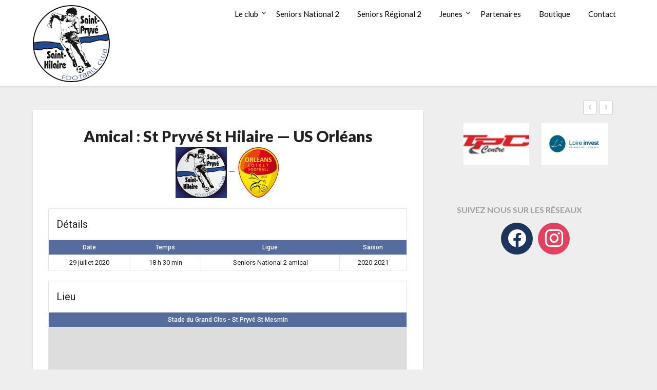

--- FILE ---
content_type: text/html; charset=UTF-8
request_url: http://www.saintpryvefoot.fr/%C3%89v%C3%A9nements/st-pryve-st-hilaire-us-orleans-4/
body_size: 16368
content:
<!doctype html>
<html lang="fr-FR">
<head>
	<meta charset="UTF-8">
	<meta name="viewport" content="width=device-width, initial-scale=1">
	<link rel="profile" href="http://gmpg.org/xfn/11">
	<title>Amical : St Pryvé St Hilaire — US Orléans &#8211; Saint-Pryvé Saint-Hilaire Football Club</title>
<meta name='robots' content='max-image-preview:large' />
<link rel='dns-prefetch' href='//fonts.googleapis.com' />
<link rel="alternate" type="application/rss+xml" title="Saint-Pryvé Saint-Hilaire Football Club &raquo; Flux" href="http://www.saintpryvefoot.fr/feed/" />
<link rel="alternate" type="application/rss+xml" title="Saint-Pryvé Saint-Hilaire Football Club &raquo; Flux des commentaires" href="http://www.saintpryvefoot.fr/comments/feed/" />
<script type="text/javascript">
/* <![CDATA[ */
window._wpemojiSettings = {"baseUrl":"https:\/\/s.w.org\/images\/core\/emoji\/15.0.3\/72x72\/","ext":".png","svgUrl":"https:\/\/s.w.org\/images\/core\/emoji\/15.0.3\/svg\/","svgExt":".svg","source":{"concatemoji":"http:\/\/www.saintpryvefoot.fr\/wp-includes\/js\/wp-emoji-release.min.js?ver=6.6.4"}};
/*! This file is auto-generated */
!function(i,n){var o,s,e;function c(e){try{var t={supportTests:e,timestamp:(new Date).valueOf()};sessionStorage.setItem(o,JSON.stringify(t))}catch(e){}}function p(e,t,n){e.clearRect(0,0,e.canvas.width,e.canvas.height),e.fillText(t,0,0);var t=new Uint32Array(e.getImageData(0,0,e.canvas.width,e.canvas.height).data),r=(e.clearRect(0,0,e.canvas.width,e.canvas.height),e.fillText(n,0,0),new Uint32Array(e.getImageData(0,0,e.canvas.width,e.canvas.height).data));return t.every(function(e,t){return e===r[t]})}function u(e,t,n){switch(t){case"flag":return n(e,"\ud83c\udff3\ufe0f\u200d\u26a7\ufe0f","\ud83c\udff3\ufe0f\u200b\u26a7\ufe0f")?!1:!n(e,"\ud83c\uddfa\ud83c\uddf3","\ud83c\uddfa\u200b\ud83c\uddf3")&&!n(e,"\ud83c\udff4\udb40\udc67\udb40\udc62\udb40\udc65\udb40\udc6e\udb40\udc67\udb40\udc7f","\ud83c\udff4\u200b\udb40\udc67\u200b\udb40\udc62\u200b\udb40\udc65\u200b\udb40\udc6e\u200b\udb40\udc67\u200b\udb40\udc7f");case"emoji":return!n(e,"\ud83d\udc26\u200d\u2b1b","\ud83d\udc26\u200b\u2b1b")}return!1}function f(e,t,n){var r="undefined"!=typeof WorkerGlobalScope&&self instanceof WorkerGlobalScope?new OffscreenCanvas(300,150):i.createElement("canvas"),a=r.getContext("2d",{willReadFrequently:!0}),o=(a.textBaseline="top",a.font="600 32px Arial",{});return e.forEach(function(e){o[e]=t(a,e,n)}),o}function t(e){var t=i.createElement("script");t.src=e,t.defer=!0,i.head.appendChild(t)}"undefined"!=typeof Promise&&(o="wpEmojiSettingsSupports",s=["flag","emoji"],n.supports={everything:!0,everythingExceptFlag:!0},e=new Promise(function(e){i.addEventListener("DOMContentLoaded",e,{once:!0})}),new Promise(function(t){var n=function(){try{var e=JSON.parse(sessionStorage.getItem(o));if("object"==typeof e&&"number"==typeof e.timestamp&&(new Date).valueOf()<e.timestamp+604800&&"object"==typeof e.supportTests)return e.supportTests}catch(e){}return null}();if(!n){if("undefined"!=typeof Worker&&"undefined"!=typeof OffscreenCanvas&&"undefined"!=typeof URL&&URL.createObjectURL&&"undefined"!=typeof Blob)try{var e="postMessage("+f.toString()+"("+[JSON.stringify(s),u.toString(),p.toString()].join(",")+"));",r=new Blob([e],{type:"text/javascript"}),a=new Worker(URL.createObjectURL(r),{name:"wpTestEmojiSupports"});return void(a.onmessage=function(e){c(n=e.data),a.terminate(),t(n)})}catch(e){}c(n=f(s,u,p))}t(n)}).then(function(e){for(var t in e)n.supports[t]=e[t],n.supports.everything=n.supports.everything&&n.supports[t],"flag"!==t&&(n.supports.everythingExceptFlag=n.supports.everythingExceptFlag&&n.supports[t]);n.supports.everythingExceptFlag=n.supports.everythingExceptFlag&&!n.supports.flag,n.DOMReady=!1,n.readyCallback=function(){n.DOMReady=!0}}).then(function(){return e}).then(function(){var e;n.supports.everything||(n.readyCallback(),(e=n.source||{}).concatemoji?t(e.concatemoji):e.wpemoji&&e.twemoji&&(t(e.twemoji),t(e.wpemoji)))}))}((window,document),window._wpemojiSettings);
/* ]]> */
</script>
<style id='wp-emoji-styles-inline-css' type='text/css'>

	img.wp-smiley, img.emoji {
		display: inline !important;
		border: none !important;
		box-shadow: none !important;
		height: 1em !important;
		width: 1em !important;
		margin: 0 0.07em !important;
		vertical-align: -0.1em !important;
		background: none !important;
		padding: 0 !important;
	}
</style>
<link rel='stylesheet' id='wp-block-library-css' href='http://www.saintpryvefoot.fr/wp-includes/css/dist/block-library/style.min.css?ver=6.6.4' type='text/css' media='all' />
<link rel='stylesheet' id='wpzoom-social-icons-block-style-css' href='http://www.saintpryvefoot.fr/wp-content/plugins/social-icons-widget-by-wpzoom/block/dist/style-wpzoom-social-icons.css?ver=4.2.18' type='text/css' media='all' />
<style id='classic-theme-styles-inline-css' type='text/css'>
/*! This file is auto-generated */
.wp-block-button__link{color:#fff;background-color:#32373c;border-radius:9999px;box-shadow:none;text-decoration:none;padding:calc(.667em + 2px) calc(1.333em + 2px);font-size:1.125em}.wp-block-file__button{background:#32373c;color:#fff;text-decoration:none}
</style>
<style id='global-styles-inline-css' type='text/css'>
:root{--wp--preset--aspect-ratio--square: 1;--wp--preset--aspect-ratio--4-3: 4/3;--wp--preset--aspect-ratio--3-4: 3/4;--wp--preset--aspect-ratio--3-2: 3/2;--wp--preset--aspect-ratio--2-3: 2/3;--wp--preset--aspect-ratio--16-9: 16/9;--wp--preset--aspect-ratio--9-16: 9/16;--wp--preset--color--black: #000000;--wp--preset--color--cyan-bluish-gray: #abb8c3;--wp--preset--color--white: #ffffff;--wp--preset--color--pale-pink: #f78da7;--wp--preset--color--vivid-red: #cf2e2e;--wp--preset--color--luminous-vivid-orange: #ff6900;--wp--preset--color--luminous-vivid-amber: #fcb900;--wp--preset--color--light-green-cyan: #7bdcb5;--wp--preset--color--vivid-green-cyan: #00d084;--wp--preset--color--pale-cyan-blue: #8ed1fc;--wp--preset--color--vivid-cyan-blue: #0693e3;--wp--preset--color--vivid-purple: #9b51e0;--wp--preset--gradient--vivid-cyan-blue-to-vivid-purple: linear-gradient(135deg,rgba(6,147,227,1) 0%,rgb(155,81,224) 100%);--wp--preset--gradient--light-green-cyan-to-vivid-green-cyan: linear-gradient(135deg,rgb(122,220,180) 0%,rgb(0,208,130) 100%);--wp--preset--gradient--luminous-vivid-amber-to-luminous-vivid-orange: linear-gradient(135deg,rgba(252,185,0,1) 0%,rgba(255,105,0,1) 100%);--wp--preset--gradient--luminous-vivid-orange-to-vivid-red: linear-gradient(135deg,rgba(255,105,0,1) 0%,rgb(207,46,46) 100%);--wp--preset--gradient--very-light-gray-to-cyan-bluish-gray: linear-gradient(135deg,rgb(238,238,238) 0%,rgb(169,184,195) 100%);--wp--preset--gradient--cool-to-warm-spectrum: linear-gradient(135deg,rgb(74,234,220) 0%,rgb(151,120,209) 20%,rgb(207,42,186) 40%,rgb(238,44,130) 60%,rgb(251,105,98) 80%,rgb(254,248,76) 100%);--wp--preset--gradient--blush-light-purple: linear-gradient(135deg,rgb(255,206,236) 0%,rgb(152,150,240) 100%);--wp--preset--gradient--blush-bordeaux: linear-gradient(135deg,rgb(254,205,165) 0%,rgb(254,45,45) 50%,rgb(107,0,62) 100%);--wp--preset--gradient--luminous-dusk: linear-gradient(135deg,rgb(255,203,112) 0%,rgb(199,81,192) 50%,rgb(65,88,208) 100%);--wp--preset--gradient--pale-ocean: linear-gradient(135deg,rgb(255,245,203) 0%,rgb(182,227,212) 50%,rgb(51,167,181) 100%);--wp--preset--gradient--electric-grass: linear-gradient(135deg,rgb(202,248,128) 0%,rgb(113,206,126) 100%);--wp--preset--gradient--midnight: linear-gradient(135deg,rgb(2,3,129) 0%,rgb(40,116,252) 100%);--wp--preset--font-size--small: 13px;--wp--preset--font-size--medium: 20px;--wp--preset--font-size--large: 36px;--wp--preset--font-size--x-large: 42px;--wp--preset--spacing--20: 0.44rem;--wp--preset--spacing--30: 0.67rem;--wp--preset--spacing--40: 1rem;--wp--preset--spacing--50: 1.5rem;--wp--preset--spacing--60: 2.25rem;--wp--preset--spacing--70: 3.38rem;--wp--preset--spacing--80: 5.06rem;--wp--preset--shadow--natural: 6px 6px 9px rgba(0, 0, 0, 0.2);--wp--preset--shadow--deep: 12px 12px 50px rgba(0, 0, 0, 0.4);--wp--preset--shadow--sharp: 6px 6px 0px rgba(0, 0, 0, 0.2);--wp--preset--shadow--outlined: 6px 6px 0px -3px rgba(255, 255, 255, 1), 6px 6px rgba(0, 0, 0, 1);--wp--preset--shadow--crisp: 6px 6px 0px rgba(0, 0, 0, 1);}:where(.is-layout-flex){gap: 0.5em;}:where(.is-layout-grid){gap: 0.5em;}body .is-layout-flex{display: flex;}.is-layout-flex{flex-wrap: wrap;align-items: center;}.is-layout-flex > :is(*, div){margin: 0;}body .is-layout-grid{display: grid;}.is-layout-grid > :is(*, div){margin: 0;}:where(.wp-block-columns.is-layout-flex){gap: 2em;}:where(.wp-block-columns.is-layout-grid){gap: 2em;}:where(.wp-block-post-template.is-layout-flex){gap: 1.25em;}:where(.wp-block-post-template.is-layout-grid){gap: 1.25em;}.has-black-color{color: var(--wp--preset--color--black) !important;}.has-cyan-bluish-gray-color{color: var(--wp--preset--color--cyan-bluish-gray) !important;}.has-white-color{color: var(--wp--preset--color--white) !important;}.has-pale-pink-color{color: var(--wp--preset--color--pale-pink) !important;}.has-vivid-red-color{color: var(--wp--preset--color--vivid-red) !important;}.has-luminous-vivid-orange-color{color: var(--wp--preset--color--luminous-vivid-orange) !important;}.has-luminous-vivid-amber-color{color: var(--wp--preset--color--luminous-vivid-amber) !important;}.has-light-green-cyan-color{color: var(--wp--preset--color--light-green-cyan) !important;}.has-vivid-green-cyan-color{color: var(--wp--preset--color--vivid-green-cyan) !important;}.has-pale-cyan-blue-color{color: var(--wp--preset--color--pale-cyan-blue) !important;}.has-vivid-cyan-blue-color{color: var(--wp--preset--color--vivid-cyan-blue) !important;}.has-vivid-purple-color{color: var(--wp--preset--color--vivid-purple) !important;}.has-black-background-color{background-color: var(--wp--preset--color--black) !important;}.has-cyan-bluish-gray-background-color{background-color: var(--wp--preset--color--cyan-bluish-gray) !important;}.has-white-background-color{background-color: var(--wp--preset--color--white) !important;}.has-pale-pink-background-color{background-color: var(--wp--preset--color--pale-pink) !important;}.has-vivid-red-background-color{background-color: var(--wp--preset--color--vivid-red) !important;}.has-luminous-vivid-orange-background-color{background-color: var(--wp--preset--color--luminous-vivid-orange) !important;}.has-luminous-vivid-amber-background-color{background-color: var(--wp--preset--color--luminous-vivid-amber) !important;}.has-light-green-cyan-background-color{background-color: var(--wp--preset--color--light-green-cyan) !important;}.has-vivid-green-cyan-background-color{background-color: var(--wp--preset--color--vivid-green-cyan) !important;}.has-pale-cyan-blue-background-color{background-color: var(--wp--preset--color--pale-cyan-blue) !important;}.has-vivid-cyan-blue-background-color{background-color: var(--wp--preset--color--vivid-cyan-blue) !important;}.has-vivid-purple-background-color{background-color: var(--wp--preset--color--vivid-purple) !important;}.has-black-border-color{border-color: var(--wp--preset--color--black) !important;}.has-cyan-bluish-gray-border-color{border-color: var(--wp--preset--color--cyan-bluish-gray) !important;}.has-white-border-color{border-color: var(--wp--preset--color--white) !important;}.has-pale-pink-border-color{border-color: var(--wp--preset--color--pale-pink) !important;}.has-vivid-red-border-color{border-color: var(--wp--preset--color--vivid-red) !important;}.has-luminous-vivid-orange-border-color{border-color: var(--wp--preset--color--luminous-vivid-orange) !important;}.has-luminous-vivid-amber-border-color{border-color: var(--wp--preset--color--luminous-vivid-amber) !important;}.has-light-green-cyan-border-color{border-color: var(--wp--preset--color--light-green-cyan) !important;}.has-vivid-green-cyan-border-color{border-color: var(--wp--preset--color--vivid-green-cyan) !important;}.has-pale-cyan-blue-border-color{border-color: var(--wp--preset--color--pale-cyan-blue) !important;}.has-vivid-cyan-blue-border-color{border-color: var(--wp--preset--color--vivid-cyan-blue) !important;}.has-vivid-purple-border-color{border-color: var(--wp--preset--color--vivid-purple) !important;}.has-vivid-cyan-blue-to-vivid-purple-gradient-background{background: var(--wp--preset--gradient--vivid-cyan-blue-to-vivid-purple) !important;}.has-light-green-cyan-to-vivid-green-cyan-gradient-background{background: var(--wp--preset--gradient--light-green-cyan-to-vivid-green-cyan) !important;}.has-luminous-vivid-amber-to-luminous-vivid-orange-gradient-background{background: var(--wp--preset--gradient--luminous-vivid-amber-to-luminous-vivid-orange) !important;}.has-luminous-vivid-orange-to-vivid-red-gradient-background{background: var(--wp--preset--gradient--luminous-vivid-orange-to-vivid-red) !important;}.has-very-light-gray-to-cyan-bluish-gray-gradient-background{background: var(--wp--preset--gradient--very-light-gray-to-cyan-bluish-gray) !important;}.has-cool-to-warm-spectrum-gradient-background{background: var(--wp--preset--gradient--cool-to-warm-spectrum) !important;}.has-blush-light-purple-gradient-background{background: var(--wp--preset--gradient--blush-light-purple) !important;}.has-blush-bordeaux-gradient-background{background: var(--wp--preset--gradient--blush-bordeaux) !important;}.has-luminous-dusk-gradient-background{background: var(--wp--preset--gradient--luminous-dusk) !important;}.has-pale-ocean-gradient-background{background: var(--wp--preset--gradient--pale-ocean) !important;}.has-electric-grass-gradient-background{background: var(--wp--preset--gradient--electric-grass) !important;}.has-midnight-gradient-background{background: var(--wp--preset--gradient--midnight) !important;}.has-small-font-size{font-size: var(--wp--preset--font-size--small) !important;}.has-medium-font-size{font-size: var(--wp--preset--font-size--medium) !important;}.has-large-font-size{font-size: var(--wp--preset--font-size--large) !important;}.has-x-large-font-size{font-size: var(--wp--preset--font-size--x-large) !important;}
:where(.wp-block-post-template.is-layout-flex){gap: 1.25em;}:where(.wp-block-post-template.is-layout-grid){gap: 1.25em;}
:where(.wp-block-columns.is-layout-flex){gap: 2em;}:where(.wp-block-columns.is-layout-grid){gap: 2em;}
:root :where(.wp-block-pullquote){font-size: 1.5em;line-height: 1.6;}
</style>
<link rel='stylesheet' id='dashicons-css' href='http://www.saintpryvefoot.fr/wp-includes/css/dashicons.min.css?ver=6.6.4' type='text/css' media='all' />
<link rel='stylesheet' id='sportspress-general-css' href='//www.saintpryvefoot.fr/wp-content/plugins/sportspress/assets/css/sportspress.css?ver=2.7.26' type='text/css' media='all' />
<link rel='stylesheet' id='sportspress-icons-css' href='//www.saintpryvefoot.fr/wp-content/plugins/sportspress/assets/css/icons.css?ver=2.7.26' type='text/css' media='all' />
<link rel='stylesheet' id='sportspress-roboto-css' href='//fonts.googleapis.com/css?family=Roboto%3A400%2C500&#038;subset=cyrillic%2Ccyrillic-ext%2Cgreek%2Cgreek-ext%2Clatin-ext%2Cvietnamese&#038;ver=2.7' type='text/css' media='all' />
<link rel='stylesheet' id='sportspress-style-css' href='//www.saintpryvefoot.fr/wp-content/plugins/sportspress/assets/css/sportspress-style.css?ver=2.7' type='text/css' media='all' />
<link rel='stylesheet' id='sportspress-style-ltr-css' href='//www.saintpryvefoot.fr/wp-content/plugins/sportspress/assets/css/sportspress-style-ltr.css?ver=2.7' type='text/css' media='all' />
<link rel='stylesheet' id='leaflet_stylesheet-css' href='http://www.saintpryvefoot.fr/wp-content/plugins/sportspress/assets/css/leaflet.css?ver=1.8.0' type='text/css' media='all' />
<link rel='stylesheet' id='nextgen-download-gallery-css' href='http://www.saintpryvefoot.fr/wp-content/plugins/nextgen-download-gallery/static/css/style.css?ver=1.6.2' type='text/css' media='all' />
<link rel='stylesheet' id='font-awesome-css' href='http://www.saintpryvefoot.fr/wp-content/themes/blogrid/css/font-awesome.min.css?ver=6.6.4' type='text/css' media='all' />
<link rel='stylesheet' id='blogrid-style-css' href='http://www.saintpryvefoot.fr/wp-content/themes/blogrid/style.css?ver=6.6.4' type='text/css' media='all' />
<link rel='stylesheet' id='blogrid-google-fonts-css' href='//fonts.googleapis.com/css?family=Lato%3A300%2C400%2C700%2C900&#038;ver=6.6.4' type='text/css' media='all' />
<link rel='stylesheet' id='wpzoom-social-icons-socicon-css' href='http://www.saintpryvefoot.fr/wp-content/plugins/social-icons-widget-by-wpzoom/assets/css/wpzoom-socicon.css?ver=1721938279' type='text/css' media='all' />
<link rel='stylesheet' id='wpzoom-social-icons-genericons-css' href='http://www.saintpryvefoot.fr/wp-content/plugins/social-icons-widget-by-wpzoom/assets/css/genericons.css?ver=1721938279' type='text/css' media='all' />
<link rel='stylesheet' id='wpzoom-social-icons-academicons-css' href='http://www.saintpryvefoot.fr/wp-content/plugins/social-icons-widget-by-wpzoom/assets/css/academicons.min.css?ver=1721938279' type='text/css' media='all' />
<link rel='stylesheet' id='wpzoom-social-icons-font-awesome-3-css' href='http://www.saintpryvefoot.fr/wp-content/plugins/social-icons-widget-by-wpzoom/assets/css/font-awesome-3.min.css?ver=1721938279' type='text/css' media='all' />
<link rel='stylesheet' id='wpzoom-social-icons-styles-css' href='http://www.saintpryvefoot.fr/wp-content/plugins/social-icons-widget-by-wpzoom/assets/css/wpzoom-social-icons-styles.css?ver=1721938279' type='text/css' media='all' />
<link rel='stylesheet' id='slb_core-css' href='http://www.saintpryvefoot.fr/wp-content/plugins/simple-lightbox/client/css/app.css?ver=2.9.4' type='text/css' media='all' />
<link rel='preload' as='font'  id='wpzoom-social-icons-font-academicons-woff2-css' href='http://www.saintpryvefoot.fr/wp-content/plugins/social-icons-widget-by-wpzoom/assets/font/academicons.woff2?v=1.9.2'  type='font/woff2' crossorigin />
<link rel='preload' as='font'  id='wpzoom-social-icons-font-fontawesome-3-woff2-css' href='http://www.saintpryvefoot.fr/wp-content/plugins/social-icons-widget-by-wpzoom/assets/font/fontawesome-webfont.woff2?v=4.7.0'  type='font/woff2' crossorigin />
<link rel='preload' as='font'  id='wpzoom-social-icons-font-genericons-woff-css' href='http://www.saintpryvefoot.fr/wp-content/plugins/social-icons-widget-by-wpzoom/assets/font/Genericons.woff'  type='font/woff' crossorigin />
<link rel='preload' as='font'  id='wpzoom-social-icons-font-socicon-woff2-css' href='http://www.saintpryvefoot.fr/wp-content/plugins/social-icons-widget-by-wpzoom/assets/font/socicon.woff2?v=4.2.18'  type='font/woff2' crossorigin />
<style type="text/css"> /* SportsPress Frontend CSS */ .sp-event-calendar tbody td a,.sp-event-calendar tbody td a:hover{background: none;}.sp-data-table th,.sp-calendar th,.sp-data-table tfoot,.sp-calendar tfoot,.sp-button,.sp-heading{background:#546d9e !important}.sp-calendar tbody a{color:#546d9e !important}.sp-data-table tbody,.sp-calendar tbody{background: #ffffff !important}.sp-data-table tbody,.sp-calendar tbody{color: #222222 !important}.sp-data-table th,.sp-data-table th a,.sp-data-table tfoot,.sp-data-table tfoot a,.sp-calendar th,.sp-calendar th a,.sp-calendar tfoot,.sp-calendar tfoot a,.sp-button,.sp-heading{color: #ffffff !important}.sp-data-table tbody a,.sp-data-table tbody a:hover,.sp-calendar tbody a:focus{color: #1d355c !important}.sp-highlight,.sp-calendar td#today{background: #ffffff !important}.sp-data-table th,.sp-template-countdown .sp-event-venue,.sp-template-countdown .sp-event-league,.sp-template-gallery .gallery-caption{background:#546d9e !important}.sp-data-table th,.sp-template-countdown .sp-event-venue,.sp-template-countdown .sp-event-league,.sp-template-gallery .gallery-caption{border-color:#3a5384 !important}.sp-table-caption,.sp-data-table,.sp-data-table tfoot,.sp-template .sp-view-all-link,.sp-template-gallery .sp-gallery-group-name,.sp-template-gallery .sp-gallery-wrapper,.sp-template-countdown .sp-event-name,.sp-countdown time,.sp-template-details dl,.sp-event-statistics .sp-statistic-bar,.sp-tournament-bracket .sp-team-name,.sp-profile-selector{background:#ffffff !important}.sp-table-caption,.sp-data-table,.sp-data-table td,.sp-template .sp-view-all-link,.sp-template-gallery .sp-gallery-group-name,.sp-template-gallery .sp-gallery-wrapper,.sp-template-countdown .sp-event-name,.sp-countdown time,.sp-countdown span,.sp-template-details dl,.sp-event-statistics .sp-statistic-bar,.sp-tournament-bracket thead th,.sp-tournament-bracket .sp-team-name,.sp-tournament-bracket .sp-event,.sp-profile-selector{border-color:#e5e5e5 !important}.sp-tournament-bracket .sp-team .sp-team-name:before{border-left-color:#e5e5e5 !important;border-right-color:#e5e5e5 !important}.sp-data-table .sp-highlight,.sp-data-table .highlighted td,.sp-template-scoreboard td:hover{background:#f9f9f9 !important}.sp-template *,.sp-data-table *,.sp-table-caption,.sp-data-table tfoot a:hover,.sp-template .sp-view-all-link a:hover,.sp-template-gallery .sp-gallery-group-name,.sp-template-details dd,.sp-template-event-logos .sp-team-result,.sp-template-event-blocks .sp-event-results,.sp-template-scoreboard a,.sp-template-scoreboard a:hover,.sp-tournament-bracket,.sp-tournament-bracket .sp-event .sp-event-title:hover,.sp-tournament-bracket .sp-event .sp-event-title:hover *{color:#222222 !important}.sp-template .sp-view-all-link a,.sp-countdown span small,.sp-template-event-calendar tfoot a,.sp-template-event-blocks .sp-event-date,.sp-template-details dt,.sp-template-scoreboard .sp-scoreboard-date,.sp-tournament-bracket th,.sp-tournament-bracket .sp-event .sp-event-title,.sp-template-scoreboard .sp-scoreboard-date,.sp-tournament-bracket .sp-event .sp-event-title *{color:rgba(34,34,34,0.5) !important}.sp-data-table th,.sp-template-countdown .sp-event-venue,.sp-template-countdown .sp-event-league,.sp-template-gallery .gallery-item a,.sp-template-gallery .gallery-caption,.sp-template-scoreboard .sp-scoreboard-nav,.sp-tournament-bracket .sp-team-name:hover,.sp-tournament-bracket thead th,.sp-tournament-bracket .sp-heading{color:#ffffff !important}.sp-template a,.sp-data-table a,.sp-tab-menu-item-active a, .sp-tab-menu-item-active a:hover,.sp-template .sp-message{color:#1d355c !important}.sp-template-gallery .gallery-caption strong,.sp-tournament-bracket .sp-team-name:hover,.sp-template-scoreboard .sp-scoreboard-nav,.sp-tournament-bracket .sp-heading{background:#1d355c !important}.sp-tournament-bracket .sp-team-name:hover,.sp-tournament-bracket .sp-heading,.sp-tab-menu-item-active a, .sp-tab-menu-item-active a:hover,.sp-template .sp-message{border-color:#1d355c !important}</style><script type="text/javascript" src="http://www.saintpryvefoot.fr/wp-content/plugins/ribbon-maker/cookies.js?ver=6.6.4" id="ribbon_maker_cookies-js"></script>
<script type="text/javascript" src="http://www.saintpryvefoot.fr/wp-content/plugins/ribbon-maker/jquery-1.8.1.js?ver=6.6.4" id="ribbon_maker_jquery-js"></script>
<script type="text/javascript" src="http://www.saintpryvefoot.fr/wp-content/plugins/ribbon-maker/ourJquery.js?ver=6.6.4" id="ribbon_maker_grab_jquery-js"></script>
<script type="text/javascript" src="http://www.saintpryvefoot.fr/wp-includes/js/jquery/jquery.min.js?ver=3.7.1" id="jquery-core-js"></script>
<script type="text/javascript" src="http://www.saintpryvefoot.fr/wp-includes/js/jquery/jquery-migrate.min.js?ver=3.4.1" id="jquery-migrate-js"></script>
<script type="text/javascript" src="http://www.saintpryvefoot.fr/wp-content/plugins/sportspress/assets/js/leaflet.js?ver=1.8.0" id="leaflet_js-js"></script>
<link rel="https://api.w.org/" href="http://www.saintpryvefoot.fr/wp-json/" /><link rel="alternate" title="JSON" type="application/json" href="http://www.saintpryvefoot.fr/wp-json/wp/v2/events/31307" /><link rel="EditURI" type="application/rsd+xml" title="RSD" href="http://www.saintpryvefoot.fr/xmlrpc.php?rsd" />
<meta name="generator" content="WordPress 6.6.4" />
<meta name="generator" content="SportsPress 2.7.26" />
<link rel="canonical" href="http://www.saintpryvefoot.fr/Événements/st-pryve-st-hilaire-us-orleans-4/" />
<link rel='shortlink' href='http://www.saintpryvefoot.fr/?p=31307' />
<link rel="alternate" title="oEmbed (JSON)" type="application/json+oembed" href="http://www.saintpryvefoot.fr/wp-json/oembed/1.0/embed?url=http%3A%2F%2Fwww.saintpryvefoot.fr%2F%C3%89v%C3%A9nements%2Fst-pryve-st-hilaire-us-orleans-4%2F" />
<link rel="alternate" title="oEmbed (XML)" type="text/xml+oembed" href="http://www.saintpryvefoot.fr/wp-json/oembed/1.0/embed?url=http%3A%2F%2Fwww.saintpryvefoot.fr%2F%C3%89v%C3%A9nements%2Fst-pryve-st-hilaire-us-orleans-4%2F&#038;format=xml" />

		<style type="text/css">
		body, .site, .swidgets-wrap h3, .post-data-text { background: ; }
		.site-title a, .site-description { color: ; }
		.sheader { background-color:  !important; }
		.main-navigation ul li a, .main-navigation ul li .sub-arrow, .super-menu .toggle-mobile-menu,.toggle-mobile-menu:before, .mobile-menu-active .smenu-hide { color: ; }
		#smobile-menu.show .main-navigation ul ul.children.active, #smobile-menu.show .main-navigation ul ul.sub-menu.active, #smobile-menu.show .main-navigation ul li, .smenu-hide.toggle-mobile-menu.menu-toggle, #smobile-menu.show .main-navigation ul li, .primary-menu ul li ul.children li, .primary-menu ul li ul.sub-menu li, .primary-menu .pmenu, .super-menu { border-color: ; border-bottom-color: ; }
		#secondary .widget h3, #secondary .widget h3 a, #secondary .widget h4, #secondary .widget h1, #secondary .widget h2, #secondary .widget h5, #secondary .widget h6, #secondary .widget h4 a { color: ; }
		#secondary .widget a, #secondary a, #secondary .widget li a , #secondary span.sub-arrow{ color: ; }
		#secondary, #secondary .widget, #secondary .widget p, #secondary .widget li, .widget time.rpwe-time.published { color: ; }
		#secondary .swidgets-wrap, #secondary .widget ul li, .featured-sidebar .search-field { border-color: ; }
		.site-info, .footer-column-three input.search-submit, .footer-column-three p, .footer-column-three li, .footer-column-three td, .footer-column-three th, .footer-column-three caption { color: ; }
		.footer-column-three h3, .footer-column-three h4, .footer-column-three h5, .footer-column-three h6, .footer-column-three h1, .footer-column-three h2, .footer-column-three h4, .footer-column-three h3 a { color: ; }
		.footer-column-three a, .footer-column-three li a, .footer-column-three .widget a, .footer-column-three .sub-arrow { color: ; }
		.footer-column-three h3:after { background: ; }
		.site-info, .widget ul li, .footer-column-three input.search-field, .footer-column-three input.search-submit { border-color: ; }
		.site-footer { background-color: ; }
		.content-wrapper h2.entry-title a, .content-wrapper h2.entry-title a:hover, .content-wrapper h2.entry-title a:active, .content-wrapper h2.entry-title a:focus, .archive .page-header h1, .blogposts-list h2 a, .blogposts-list h2 a:hover, .blogposts-list h2 a:active, .search-results h1.page-title { color: ; }
		.blogposts-list .post-data-text, .blogposts-list .post-data-text a, .content-wrapper .post-data-text *{ color: ; }
		.blogposts-list p { color: ; }
		.page-numbers li a, .blogposts-list .blogpost-button { background: ; }
		.page-numbers li a, .blogposts-list .blogpost-button, span.page-numbers.dots, .page-numbers.current, .page-numbers li a:hover { color: ; }
		.archive .page-header h1, .search-results h1.page-title, .blogposts-list.fbox, span.page-numbers.dots, .page-numbers li a, .page-numbers.current { border-color: ; }
		.blogposts-list .post-data-divider { background: ; }
		.page .comments-area .comment-author, .page .comments-area .comment-author a, .page .comments-area .comments-title, .page .content-area h1, .page .content-area h2, .page .content-area h3, .page .content-area h4, .page .content-area h5, .page .content-area h6, .page .content-area th, .single  .comments-area .comment-author, .single .comments-area .comment-author a, .single .comments-area .comments-title, .single .content-area h1, .single .content-area h2, .single .content-area h3, .single .content-area h4, .single .content-area h5, .single .content-area h6, .single .content-area th, .search-no-results h1, .error404 h1 { color: ; }
		.single .post-data-text, .page .post-data-text, .page .post-data-text a, .single .post-data-text a, .comments-area .comment-meta .comment-metadata a, .single .post-data-text * { color: ; }
		.page .content-area p, .page article, .page .content-area table, .page .content-area dd, .page .content-area dt, .page .content-area address, .page .content-area .entry-content, .page .content-area li, .page .content-area ol, .single .content-area p, .single article, .single .content-area table, .single .content-area dd, .single .content-area dt, .single .content-area address, .single .entry-content, .single .content-area li, .single .content-area ol, .search-no-results .page-content p { color: ; }
		.single .entry-content a, .page .entry-content a, .comment-content a, .comments-area .reply a, .logged-in-as a, .comments-area .comment-respond a { color: ; }
		.comments-area p.form-submit input { background: ; }
		.error404 .page-content p, .error404 input.search-submit, .search-no-results input.search-submit { color: ; }
		.page .comments-area, .page article.fbox, .page article tr, .page .comments-area ol.comment-list ol.children li, .page .comments-area ol.comment-list .comment, .single .comments-area, .single article.fbox, .single article tr, .comments-area ol.comment-list ol.children li, .comments-area ol.comment-list .comment, .error404 main#main, .error404 .search-form label, .search-no-results .search-form label, .error404 input.search-submit, .search-no-results input.search-submit, .error404 main#main, .search-no-results section.fbox.no-results.not-found{ border-color: ; }
		.single .post-data-divider, .page .post-data-divider { background: ; }
		.single .comments-area p.form-submit input, .page .comments-area p.form-submit input { color: ; }
		.bottom-header-wrapper { padding-top: px; }
		.bottom-header-wrapper { padding-bottom: px; }
		.bottom-header-wrapper { background: ; }
		.bottom-header-wrapper *{ color: ; }
		.header-widget a, .header-widget li a, .header-widget i.fa { color: ; }
		.header-widget, .header-widget p, .header-widget li, .header-widget .textwidget { color: ; }
		.header-widget .widget-title, .header-widget h1, .header-widget h3, .header-widget h2, .header-widget h4, .header-widget h5, .header-widget h6{ color: ; }
		.header-widget.swidgets-wrap, .header-widget ul li, .header-widget .search-field { border-color: ; }
		.bottom-header-title, .bottom-header-paragraph{ color: ; }

		#secondary .widget-title-lines:after, #secondary .widget-title-lines:before { background: ; }


		.header-widgets-wrapper .swidgets-wrap{ background: ; }
		.top-nav-wrapper, .primary-menu .pmenu, .super-menu, #smobile-menu, .primary-menu ul li ul.children, .primary-menu ul li ul.sub-menu { background-color: ; }
		#secondary .widget li, #secondary input.search-field, #secondary div#calendar_wrap, #secondary .tagcloud, #secondary .textwidget{ background: ; }
		#secondary .swidget { border-color: ; }
		.archive article.fbox, .search-results article.fbox, .blog article.fbox { background: ; }


		.comments-area, .single article.fbox, .page article.fbox { background: ; }
		</style>
				<style type="text/css">


	.site-title a,
		.site-description,
		.logofont {
			color: #1d355c;
		}

	
		http://www.saintpryvefoot.fr/wp-content/uploads/2025/12/cropped-2025-11-24-PHOTO-OFFICIEL.png"
				.site-title a,
		.site-description {
			color: #1d355c;
		}
				</style>
		<link rel="icon" href="http://www.saintpryvefoot.fr/wp-content/uploads/2017/01/spsh-32x32.jpg" sizes="32x32" />
<link rel="icon" href="http://www.saintpryvefoot.fr/wp-content/uploads/2017/01/spsh.jpg" sizes="192x192" />
<link rel="apple-touch-icon" href="http://www.saintpryvefoot.fr/wp-content/uploads/2017/01/spsh.jpg" />
<meta name="msapplication-TileImage" content="http://www.saintpryvefoot.fr/wp-content/uploads/2017/01/spsh.jpg" />
</head>

<body class="sp_event-template-default single single-sp_event postid-31307 wp-custom-logo sportspress sportspress-page sp-has-venue sp-has-results sp-performance-sections--1 header-image">
<a class="skip-link screen-reader-text" href="#primary">Skip to content</a>

	<div id="page" class="site">

		<header id="masthead" class="sheader site-header clearfix">
			<nav id="primary-site-navigation" class="primary-menu main-navigation clearfix">

				<a href="#" id="pull" class="smenu-hide toggle-mobile-menu menu-toggle" aria-controls="secondary-menu" aria-expanded="false">Menu</a>
				<div class="top-nav-wrapper">
					<div class="content-wrap">
						<div class="logo-container"> 

														<a href="http://www.saintpryvefoot.fr/" class="custom-logo-link" rel="home"><img width="150" height="150" src="http://www.saintpryvefoot.fr/wp-content/uploads/2024/02/cropped-logo-spsh-1.png" class="custom-logo" alt="Saint-Pryvé Saint-Hilaire Football Club" decoding="async" srcset="http://www.saintpryvefoot.fr/wp-content/uploads/2024/02/cropped-logo-spsh-1.png 150w, http://www.saintpryvefoot.fr/wp-content/uploads/2024/02/cropped-logo-spsh-1-128x128.png 128w, http://www.saintpryvefoot.fr/wp-content/uploads/2024/02/cropped-logo-spsh-1-32x32.png 32w" sizes="(max-width: 150px) 100vw, 150px" /></a>										</div>
				<div class="center-main-menu">
					<div class="menu-spshfc-container"><ul id="primary-menu" class="pmenu"><li id="menu-item-10225" class="menu-item menu-item-type-post_type menu-item-object-page menu-item-has-children menu-item-10225"><a href="http://www.saintpryvefoot.fr/le-club/">Le club</a>
<ul class="sub-menu">
	<li id="menu-item-10233" class="menu-item menu-item-type-post_type menu-item-object-page menu-item-10233"><a href="http://www.saintpryvefoot.fr/valeurs/">Valeurs</a></li>
	<li id="menu-item-10227" class="menu-item menu-item-type-post_type menu-item-object-page menu-item-10227"><a href="http://www.saintpryvefoot.fr/organigramme/">Organigramme</a></li>
	<li id="menu-item-10221" class="menu-item menu-item-type-post_type menu-item-object-page menu-item-10221"><a href="http://www.saintpryvefoot.fr/formation/">Organigramme Technique</a></li>
	<li id="menu-item-10223" class="menu-item menu-item-type-post_type menu-item-object-page menu-item-10223"><a href="http://www.saintpryvefoot.fr/installations/">Installations</a></li>
	<li id="menu-item-10207" class="menu-item menu-item-type-post_type menu-item-object-page menu-item-10207"><a href="http://www.saintpryvefoot.fr/agenda-resultats/">Arbitrage</a></li>
	<li id="menu-item-17355" class="menu-item menu-item-type-post_type menu-item-object-page menu-item-has-children menu-item-17355"><a href="http://www.saintpryvefoot.fr/medias/">Médias</a>
	<ul class="sub-menu">
		<li id="menu-item-40886" class="menu-item menu-item-type-post_type menu-item-object-page menu-item-40886"><a href="http://www.saintpryvefoot.fr/medias-saison-2022-2023/">Médias saison 2022-2023</a></li>
		<li id="menu-item-36317" class="menu-item menu-item-type-post_type menu-item-object-page menu-item-36317"><a href="http://www.saintpryvefoot.fr/medias-saison-2021-2022/">Médias saison 2021-2022</a></li>
		<li id="menu-item-31293" class="menu-item menu-item-type-post_type menu-item-object-page menu-item-31293"><a href="http://www.saintpryvefoot.fr/medias-saison-2020-2021/">Médias saison 2020-2021</a></li>
		<li id="menu-item-26584" class="menu-item menu-item-type-post_type menu-item-object-page menu-item-26584"><a href="http://www.saintpryvefoot.fr/medias-saison-2019-2020/">Médias saison 2019-2020</a></li>
		<li id="menu-item-22212" class="menu-item menu-item-type-post_type menu-item-object-page menu-item-22212"><a href="http://www.saintpryvefoot.fr/medias-saison-2018-2019/">Médias saison 2018-2019</a></li>
		<li id="menu-item-16905" class="menu-item menu-item-type-custom menu-item-object-custom menu-item-16905"><a target="_blank" rel="noopener" href="https://www.flickr.com/photos/158910725@N03/albums">Albums photos (07/2018 à 12/2018)</a></li>
		<li id="menu-item-41023" class="menu-item menu-item-type-post_type menu-item-object-page menu-item-41023"><a href="http://www.saintpryvefoot.fr/medias-saison-2022-2023/">Médias saison 2022-2023</a></li>
		<li id="menu-item-10234" class="menu-item menu-item-type-custom menu-item-object-custom menu-item-10234"><a target="_blank" rel="noopener" href="http://www.flickr.com/photos/stpryvefoot/sets/">Albums photos (2015 -> 06/2018)</a></li>
	</ul>
</li>
</ul>
</li>
<li id="menu-item-10218" class="menu-item menu-item-type-post_type menu-item-object-page menu-item-10218"><a href="http://www.saintpryvefoot.fr/national-2/">Seniors National 2</a></li>
<li id="menu-item-10217" class="menu-item menu-item-type-post_type menu-item-object-page menu-item-10217"><a href="http://www.saintpryvefoot.fr/dhr/">Seniors Régional 2</a></li>
<li id="menu-item-10224" class="menu-item menu-item-type-post_type menu-item-object-page menu-item-has-children menu-item-10224"><a href="http://www.saintpryvefoot.fr/jeunes/">Jeunes</a>
<ul class="sub-menu">
	<li id="menu-item-43285" class="menu-item menu-item-type-post_type menu-item-object-page menu-item-43285"><a href="http://www.saintpryvefoot.fr/la-decla/">La Décla&rsquo;</a></li>
	<li id="menu-item-42893" class="menu-item menu-item-type-post_type menu-item-object-page menu-item-42893"><a href="http://www.saintpryvefoot.fr/section-feminine/">Section Féminine</a></li>
	<li id="menu-item-10214" class="menu-item menu-item-type-post_type menu-item-object-page menu-item-10214"><a href="http://www.saintpryvefoot.fr/foot-a-5-2/">Foot à 5</a></li>
	<li id="menu-item-10209" class="menu-item menu-item-type-post_type menu-item-object-page menu-item-10209"><a href="http://www.saintpryvefoot.fr/u11-2/">Catégories U10 &#8211; U11</a></li>
	<li id="menu-item-10210" class="menu-item menu-item-type-post_type menu-item-object-page menu-item-10210"><a href="http://www.saintpryvefoot.fr/u13/">Catégorie U12 R1– U13R1</a></li>
	<li id="menu-item-10211" class="menu-item menu-item-type-post_type menu-item-object-page menu-item-10211"><a href="http://www.saintpryvefoot.fr/u15/">Catégorie U14 R1 / U15 R1</a></li>
	<li id="menu-item-10213" class="menu-item menu-item-type-post_type menu-item-object-page menu-item-10213"><a href="http://www.saintpryvefoot.fr/u19/">Catégorie U17</a></li>
	<li id="menu-item-43320" class="menu-item menu-item-type-post_type menu-item-object-page menu-item-43320"><a href="http://www.saintpryvefoot.fr/categorie-u18-r1/">Catégorie U18 R2</a></li>
</ul>
</li>
<li id="menu-item-10228" class="menu-item menu-item-type-post_type menu-item-object-page menu-item-10228"><a href="http://www.saintpryvefoot.fr/partenaires/">Partenaires</a></li>
<li id="menu-item-38869" class="menu-item menu-item-type-post_type menu-item-object-page menu-item-38869"><a href="http://www.saintpryvefoot.fr/boutique/">Boutique</a></li>
<li id="menu-item-10215" class="menu-item menu-item-type-post_type menu-item-object-page menu-item-10215"><a href="http://www.saintpryvefoot.fr/contacts/">Contact</a></li>
</ul></div>					</div>
				</div>
			</div>
		</nav>

		<div class="super-menu clearfix">
			<div class="super-menu-inner">
				

										<a href="http://www.saintpryvefoot.fr/" class="custom-logo-link" rel="home"><img width="150" height="150" src="http://www.saintpryvefoot.fr/wp-content/uploads/2024/02/cropped-logo-spsh-1.png" class="custom-logo" alt="Saint-Pryvé Saint-Hilaire Football Club" decoding="async" srcset="http://www.saintpryvefoot.fr/wp-content/uploads/2024/02/cropped-logo-spsh-1.png 150w, http://www.saintpryvefoot.fr/wp-content/uploads/2024/02/cropped-logo-spsh-1-128x128.png 128w, http://www.saintpryvefoot.fr/wp-content/uploads/2024/02/cropped-logo-spsh-1-32x32.png 32w" sizes="(max-width: 150px) 100vw, 150px" /></a>							<a href="#" id="pull" class="toggle-mobile-menu menu-toggle" aria-controls="secondary-menu" aria-expanded="false"></a>
	</div>
</div>
<div id="mobile-menu-overlay"></div>
</header>

	
<div class="content-wrap">


	<!-- Upper widgets -->
	<div class="header-widgets-wrapper">
		
	
</div>

</div>

<div id="content" class="site-content clearfix">
	<div class="content-wrap">

	<div id="primary" class="featured-content content-area">
		<main id="main" class="site-main">

				<article id="post-31307" class="posts-entry fbox post-31307 sp_event type-sp_event status-publish hentry sp_league-seniors-national-2-amical sp_season-2020-2021 sp_venue-stade-du-grand-clos-st-pryve-st-mesmin">
	<header class="entry-header">
		<h1 class="entry-title">Amical : St Pryvé St Hilaire — US Orléans</h1>	</header><!-- .entry-header -->

	<div class="entry-content">
		<div class="sp-section-content sp-section-content-logos"><div class="sp-template sp-template-event-logos sp-template-event-logos-inline"><div class="sp-event-logos sp-event-logos-2"><span class="sp-team-logo"><a href="http://www.saintpryvefoot.fr/Équipes/st-pryve-st-hilaire-fc/"><img decoding="async" width="100" height="100" src="http://www.saintpryvefoot.fr/wp-content/uploads/2017/01/spsh.jpg" class="attachment-sportspress-fit-icon size-sportspress-fit-icon wp-post-image" alt="" /></a></span> — <span class="sp-team-logo"><a href="http://www.saintpryvefoot.fr/Équipes/orleans-loiret-us/"><img decoding="async" width="84" height="100" src="http://www.saintpryvefoot.fr/wp-content/uploads/2018/08/ORLEANS-US.jpg" class="attachment-sportspress-fit-icon size-sportspress-fit-icon wp-post-image" alt="" /></a></span></div></div></div><div class="sp-section-content sp-section-content-excerpt"></div><div class="sp-section-content sp-section-content-content"></div><div class="sp-section-content sp-section-content-video"></div><div class="sp-section-content sp-section-content-details"><div class="sp-template sp-template-event-details">
	<h4 class="sp-table-caption">Détails</h4>
	<div class="sp-table-wrapper">
		<table class="sp-event-details sp-data-table
					 sp-scrollable-table">
			<thead>
				<tr>
											<th>Date</th>
												<th>Temps</th>
												<th>Ligue</th>
												<th>Saison</th>
										</tr>
			</thead>
			<tbody>
				<tr class="odd">
											<td>29 juillet 2020</td>
												<td>18 h 30 min</td>
												<td>Seniors National 2 amical</td>
												<td>2020-2021</td>
										</tr>
			</tbody>
		</table>
	</div>
</div>
</div><div class="sp-section-content sp-section-content-venue">	<div class="sp-template sp-template-event-venue">
		<h4 class="sp-table-caption">Lieu</h4>
		<table class="sp-data-table sp-event-venue">
			<thead>
				<tr>
					<th>Stade du Grand Clos - St Pryvé St Mesmin</th>
				</tr>
			</thead>
							<tbody>
					<tr class="sp-event-venue-map-row">
						<td>		<a href="https://www.google.com/maps/place/47%C2%B053%275%22N+1%C2%B052%2726%22E/@47.884780513897454,1.8739414215087893,15z" target="_blank"><div id="sp_openstreetmaps_container" style="width: 100%; height: 320px"></div></a>
	<script>
	// position we will use later
	var lat = 47.884780513897454;
	var lon = 1.8739414215087893;
	// initialize map
	map = L.map('sp_openstreetmaps_container', { zoomControl:false }).setView([lat, lon], 15);
	// set map tiles source
			  		L.tileLayer('https://tile.openstreetmap.org/{z}/{x}/{y}.png', {
		  attribution: 'Map data &copy; <a href="https://www.openstreetmap.org/">OpenStreetMap</a> contributors',
		  maxZoom: 18,
		}).addTo(map);
		// add marker to the map
	marker = L.marker([lat, lon]).addTo(map);
	map.dragging.disable();
	map.touchZoom.disable();
	map.doubleClickZoom.disable();
	map.scrollWheelZoom.disable();
  </script>
			</td>
					</tr>
											<tr class="sp-event-venue-address-row">
							<td>Saint-Nicolas, Orléans, Loiret, Centre-Val de Loire, France métropolitaine, 45750, France</td>
						</tr>
									</tbody>
					</table>
	</div>
	</div><div class="sp-section-content sp-section-content-results"><div class="sp-template sp-template-event-results">
	<h4 class="sp-table-caption">Résultats</h4><div class="sp-table-wrapper"><table class="sp-event-results sp-data-table sp-scrollable-table"><thead><th class="data-name">Équipe</th><th class="data-goals">But du match</th></tr></thead><tbody><tr class="odd"><td class="data-name"><a href="http://www.saintpryvefoot.fr/Équipes/st-pryve-st-hilaire-fc/">St Pryvé St Hilaire</a></td><td class="data-goals">2</td></tr><tr class="even"><td class="data-name"><a href="http://www.saintpryvefoot.fr/Équipes/orleans-loiret-us/">US Orléans</a></td><td class="data-goals">1</td></tr></tbody></table></div></div>
</div><div class="sp-section-content sp-section-content-performance"></div><div class="sp-tab-group"></div><h3>Images liées:</h3>
			</div><!-- .entry-content -->
</article><!-- #post-31307 -->

		</main><!-- #main -->
	</div><!-- #primary -->


<aside id="secondary" class="featured-sidebar widget-area">
	<section id="block-10" class="fbox swidgets-wrap widget widget_block widget_text">
<p class="has-small-font-size"><strong>
            <style type="text/css">

                h2.lcs_logo_carousel_slider_title{font-size: 18px !important;color: #1e73be !important;}
                                .lcs_logo_container a.lcs_logo_link:hover { border: 1px solid #A0A0A0; ?>; }
                .lcs_logo_container a:hover img { -moz-transform: scale(1.05); -webkit-transform: scale(1.05); -o-transform: scale(1.05); -ms-transform: scale(1.05); transform: scale(1.05); }
                                                .lcs_logo_container a.lcs_logo_link, .lcs_logo_container a.lcs_logo_link:hover { border: none; }
                                #lcs_logo_carousel_wrapper .owl-nav {
                    position: absolute;
                    margin-top: 0;
                }

                /* TOP Right*/
                                #lcs_logo_carousel_wrapper .owl-nav {
                    right: 0;
                    top: -34px;
                }
                                /* TOP Left*/
                
                #lcs_logo_carousel_wrapper .owl-nav div {
                    background: #ffffff;
                    border-radius: 2px;
                    margin: 2px;
                    padding: 0;
                    width: 27px;
                    height: 27px;
                    line-height: 20px;
                    font-size: 22px;
                    color: #ccc;
                    border: 1px solid #ccc;
                    opacity: 1;
                    z-index: 999;
                    -moz-transition: all 0.3s linear;
                    -o-transition: all 0.3s linear;
                    -webkit-transition: all 0.3s linear;
                    transition: all 0.3s linear;
            </style>

                        <div id="lcs_logo_carousel_wrapper">
                <div id="lcs_logo_carousel_slider" class="owl-carousel owl-theme">
                    
                                                <div class="lcs_logo_container">


                                                            <a class="lcs_logo_link not_active">
                                    <img decoding="async" src="http://www.saintpryvefoot.fr/wp-content/uploads/2023/03/IMG_3243-185x119.jpeg" alt="" />                                </a>
                                                                                </div>
                    
                                                <div class="lcs_logo_container">


                                                            <a class="lcs_logo_link not_active">
                                    <img decoding="async" src="http://www.saintpryvefoot.fr/wp-content/uploads/2023/01/Sans-titre-185x119.png" alt="" />                                </a>
                                                                                </div>
                    
                                                <div class="lcs_logo_container">


                                                            <a class="lcs_logo_link not_active">
                                    <img decoding="async" src="http://www.saintpryvefoot.fr/wp-content/uploads/2021/09/Loire-Invest-2-185x119.jpg" alt="" />                                </a>
                                                                                </div>
                    
                                                <div class="lcs_logo_container">


                                                            <a class="lcs_logo_link not_active">
                                    <img decoding="async" src="http://www.saintpryvefoot.fr/wp-content/uploads/2021/09/Latino-Pizza-185x119.jpg" alt="" />                                </a>
                                                                                </div>
                    
                                                <div class="lcs_logo_container">


                                                            <a class="lcs_logo_link not_active">
                                    <img decoding="async" src="http://www.saintpryvefoot.fr/wp-content/uploads/2020/12/immo-de-loire-185x119.jpg" alt="" />                                </a>
                                                                                </div>
                    
                                                <div class="lcs_logo_container">


                                                            <a class="lcs_logo_link not_active">
                                    <img decoding="async" src="http://www.saintpryvefoot.fr/wp-content/uploads/2020/12/galifret-185x119.jpg" alt="" />                                </a>
                                                                                </div>
                    
                                                <div class="lcs_logo_container">


                                                            <a class="lcs_logo_link not_active">
                                    <img decoding="async" src="http://www.saintpryvefoot.fr/wp-content/uploads/2020/12/xeroboutique-185x119.jpg" alt="" />                                </a>
                                                                                </div>
                    
                                                <div class="lcs_logo_container">


                                                            <a class="lcs_logo_link not_active">
                                    <img decoding="async" src="http://www.saintpryvefoot.fr/wp-content/uploads/2020/10/STP-AUGIS-185x119.jpg" alt="" />                                </a>
                                                                                </div>
                    
                                                <div class="lcs_logo_container">


                                                            <a class="lcs_logo_link not_active">
                                    <img decoding="async" src="http://www.saintpryvefoot.fr/wp-content/uploads/2017/04/MERCEDEZ-SAVIB-45-185x119.jpg" alt="" />                                </a>
                                                                                </div>
                    
                                                <div class="lcs_logo_container">


                                                            <a class="lcs_logo_link not_active">
                                    <img decoding="async" src="http://www.saintpryvefoot.fr/wp-content/uploads/2017/04/SCANIA-185x119.jpg" alt="" />                                </a>
                                                                                </div>
                    
                                                <div class="lcs_logo_container">


                                                            <a class="lcs_logo_link not_active">
                                    <img decoding="async" src="http://www.saintpryvefoot.fr/wp-content/uploads/2017/04/KLEBER-MALECO-185x119.jpg" alt="" />                                </a>
                                                                                </div>
                    
                                                <div class="lcs_logo_container">


                                                            <a class="lcs_logo_link not_active">
                                    <img decoding="async" src="http://www.saintpryvefoot.fr/wp-content/uploads/2017/04/EQUIPJARDIN-185x119.jpg" alt="" />                                </a>
                                                                                </div>
                    
                                                <div class="lcs_logo_container">


                                                            <a class="lcs_logo_link not_active">
                                    <img decoding="async" src="http://www.saintpryvefoot.fr/wp-content/uploads/2017/04/LIGUE-DU-CENTRE-185x119.jpg" alt="" />                                </a>
                                                                                </div>
                    
                                                <div class="lcs_logo_container">


                                                            <a class="lcs_logo_link not_active">
                                    <img decoding="async" src="http://www.saintpryvefoot.fr/wp-content/uploads/2017/04/DISTRICT-DU-LOIRET-185x119.jpg" alt="" />                                </a>
                                                                                </div>
                    
                                                <div class="lcs_logo_container">


                                                            <a class="lcs_logo_link not_active">
                                    <img decoding="async" src="http://www.saintpryvefoot.fr/wp-content/uploads/2017/04/FFF-185x119.jpg" alt="" />                                </a>
                                                                                </div>
                    
                                                <div class="lcs_logo_container">


                                                            <a class="lcs_logo_link not_active">
                                    <img decoding="async" src="http://www.saintpryvefoot.fr/wp-content/uploads/2017/03/DUPONT-SA-185x119.jpg" alt="" />                                </a>
                                                                                </div>
                    
                                                <div class="lcs_logo_container">


                                                            <a class="lcs_logo_link not_active">
                                    <img decoding="async" src="http://www.saintpryvefoot.fr/wp-content/uploads/2020/08/AR-ARCHI-185x119.jpg" alt="" />                                </a>
                                                                                </div>
                    
                                                <div class="lcs_logo_container">


                                                            <a class="lcs_logo_link not_active">
                                    <img decoding="async" src="http://www.saintpryvefoot.fr/wp-content/uploads/2020/08/GALLIER-185x119.jpg" alt="" />                                </a>
                                                                                </div>
                    
                                                <div class="lcs_logo_container">


                                                            <a class="lcs_logo_link not_active">
                                    <img decoding="async" src="http://www.saintpryvefoot.fr/wp-content/uploads/2017/04/FORMASAT-1-185x119.jpg" alt="" />                                </a>
                                                                                </div>
                    
                                                <div class="lcs_logo_container">


                                                            <a class="lcs_logo_link not_active">
                                    <img decoding="async" src="http://www.saintpryvefoot.fr/wp-content/uploads/2017/04/ENROPLUS-185x119.jpg" alt="" />                                </a>
                                                                                </div>
                    
                                                <div class="lcs_logo_container">


                                                            <a class="lcs_logo_link not_active">
                                    <img decoding="async" src="http://www.saintpryvefoot.fr/wp-content/uploads/2020/09/ca-CentreLoire-v-rvb-185x119.png" alt="" />                                </a>
                                                                                </div>
                    
                                                <div class="lcs_logo_container">


                                                            <a class="lcs_logo_link not_active">
                                    <img decoding="async" src="http://www.saintpryvefoot.fr/wp-content/uploads/2017/04/ENGIE-3-185x119.jpg" alt="" />                                </a>
                                                                                </div>
                    
                                                <div class="lcs_logo_container">


                                                            <a class="lcs_logo_link not_active">
                                    <img decoding="async" src="http://www.saintpryvefoot.fr/wp-content/uploads/2017/04/GROUPAMA-1-185x119.jpg" alt="" />                                </a>
                                                                                </div>
                    
                                                <div class="lcs_logo_container">


                                                            <a class="lcs_logo_link not_active">
                                    <img decoding="async" src="http://www.saintpryvefoot.fr/wp-content/uploads/2017/04/LECLERC-CHECY-185x119.jpg" alt="" />                                </a>
                                                                                </div>
                    
                                                <div class="lcs_logo_container">


                                                            <a class="lcs_logo_link not_active">
                                    <img decoding="async" src="http://www.saintpryvefoot.fr/wp-content/uploads/2017/03/CMP-ENSEIGNE-185x119.jpg" alt="" />                                </a>
                                                                                </div>
                    
                                                <div class="lcs_logo_container">


                                                            <a class="lcs_logo_link not_active">
                                    <img decoding="async" src="http://www.saintpryvefoot.fr/wp-content/uploads/2017/03/CONSEIL-GENERAL-DU-LOIRET-185x119.jpg" alt="" />                                </a>
                                                                                </div>
                    
                                                <div class="lcs_logo_container">


                                                            <a class="lcs_logo_link not_active">
                                    <img decoding="async" src="http://www.saintpryvefoot.fr/wp-content/uploads/2017/04/SPORT-2000-185x119.jpg" alt="" />                                </a>
                                                                                </div>
                    
                                                <div class="lcs_logo_container">


                                                            <a class="lcs_logo_link not_active">
                                    <img decoding="async" src="http://www.saintpryvefoot.fr/wp-content/uploads/2017/04/M-LOC-185x119.jpg" alt="" />                                </a>
                                                                                </div>
                    
                                                <div class="lcs_logo_container">


                                                            <a class="lcs_logo_link not_active">
                                    <img decoding="async" src="http://www.saintpryvefoot.fr/wp-content/uploads/2017/04/orleans-pneumatiques-185x119.jpg" alt="" />                                </a>
                                                                                </div>
                    
                                                <div class="lcs_logo_container">


                                                            <a class="lcs_logo_link not_active">
                                    <img decoding="async" src="http://www.saintpryvefoot.fr/wp-content/uploads/2017/04/SODITRA-SODILOC-185x119.jpg" alt="" />                                </a>
                                                                                </div>
                    
                                                <div class="lcs_logo_container">


                                                            <a class="lcs_logo_link not_active">
                                    <img decoding="async" src="http://www.saintpryvefoot.fr/wp-content/uploads/2017/04/SOMTP-185x119.jpg" alt="" />                                </a>
                                                                                </div>
                    
                                                <div class="lcs_logo_container">


                                                            <a class="lcs_logo_link not_active">
                                    <img decoding="async" src="http://www.saintpryvefoot.fr/wp-content/uploads/2017/04/MAIRIE-St-HILAIRE-185x119.jpg" alt="" />                                </a>
                                                                                </div>
                    
                                                <div class="lcs_logo_container">


                                                            <a class="lcs_logo_link not_active">
                                    <img decoding="async" src="http://www.saintpryvefoot.fr/wp-content/uploads/2017/04/St-PRYVE-ST-MESMIN-185x119.jpg" alt="" />                                </a>
                                                                                </div>
                    
                                                <div class="lcs_logo_container">


                                                            <a class="lcs_logo_link not_active">
                                    <img decoding="async" src="http://www.saintpryvefoot.fr/wp-content/uploads/2017/04/THELEM-185x119.jpg" alt="" />                                </a>
                                                                                </div>
                    
                                                <div class="lcs_logo_container">


                                                            <a class="lcs_logo_link not_active">
                                    <img decoding="async" src="http://www.saintpryvefoot.fr/wp-content/uploads/2020/09/Sans-titre-185x119.png" alt="" />                                </a>
                                                                                </div>
                    
                                                <div class="lcs_logo_container">


                                                            <a class="lcs_logo_link not_active">
                                    <img decoding="async" src="http://www.saintpryvefoot.fr/wp-content/uploads/2017/04/STPP-1-185x119.jpg" alt="" />                                </a>
                                                                                </div>
                    
                                                <div class="lcs_logo_container">


                                                            <a class="lcs_logo_link not_active">
                                    <img decoding="async" src="http://www.saintpryvefoot.fr/wp-content/uploads/2020/08/J.SOUCHARD-185x119.jpg" alt="" />                                </a>
                                                                                </div>
                    
                                                <div class="lcs_logo_container">


                                                            <a class="lcs_logo_link not_active">
                                    <img decoding="async" src="http://www.saintpryvefoot.fr/wp-content/uploads/2020/08/LE-MARAICHER-1-185x119.jpg" alt="" />                                </a>
                                                                                </div>
                    
                                                <div class="lcs_logo_container">


                                                            <a class="lcs_logo_link not_active">
                                    <img decoding="async" src="http://www.saintpryvefoot.fr/wp-content/uploads/2020/08/BPM-GROUPE-185x119.jpg" alt="" />                                </a>
                                                                                </div>
                    
                                                <div class="lcs_logo_container">


                                                            <a class="lcs_logo_link not_active">
                                    <img decoding="async" src="http://www.saintpryvefoot.fr/wp-content/uploads/2020/08/DIAMANT-185x119.jpg" alt="" />                                </a>
                                                                                </div>
                    
                                                <div class="lcs_logo_container">


                                                            <a class="lcs_logo_link not_active">
                                    <img decoding="async" src="http://www.saintpryvefoot.fr/wp-content/uploads/2020/08/EUROVIA-185x119.jpg" alt="" />                                </a>
                                                                                </div>
                    
                                                <div class="lcs_logo_container">


                                                            <a class="lcs_logo_link not_active">
                                    <img decoding="async" src="http://www.saintpryvefoot.fr/wp-content/uploads/2020/08/EXEAU-CENTRE-185x119.jpg" alt="" />                                </a>
                                                                                </div>
                    
                                                <div class="lcs_logo_container">


                                                            <a class="lcs_logo_link not_active">
                                    <img decoding="async" src="http://www.saintpryvefoot.fr/wp-content/uploads/2020/08/KAPPA-185x119.jpg" alt="" />                                </a>
                                                                                </div>
                    
                                                <div class="lcs_logo_container">


                                                            <a class="lcs_logo_link not_active">
                                    <img decoding="async" src="http://www.saintpryvefoot.fr/wp-content/uploads/2020/09/LAPPART-FITNESS-185x119.jpg" alt="" />                                </a>
                                                                                </div>
                    
                                                <div class="lcs_logo_container">


                                                            <a href="https://www.magasins-u.com/magasin/superu-saintpryvesaintmesmin" class="lcs_logo_link" target="_blank">
                                    <img decoding="async" src="http://www.saintpryvefoot.fr/wp-content/uploads/2020/08/SUPER-U-185x119.jpg" alt="" />                                </a>
                                                                                </div>
                                                        </div> <!-- End lcs_logo_carousel_slider -->
            </div> <!--ends #lcs_logo_carousel_wrapper-->

            <!--UPDATED Carousel VERSION CODE-->
            <!--INITIALIZE THE SLIDER-->
            <script>
                jQuery(document).ready(function($){
                    var logoSlider = $("#lcs_logo_carousel_slider");

                    logoSlider.owlCarousel({
                        loop:true,
                        autoWidth:false,
                        responsiveClass:true,
                        dots:false,
                        autoplay:true,

                        autoplayTimeout: 2000,
                        autoplayHoverPause: false,
                        dotData:true,
                        dotsEach:false,
                        slideBy:1,
                        rtl:false,
                        nav:true,
                        navText:['‹','›'],
                        smartSpeed: 1000, // it smooths the transition
                        responsive:{
                            0 : {
                                items:2
                            },
                            500: {
                                items:3
                            },
                            600 : {
                                items:3
                            },
                            768:{
                                items:4
                            },
                            1199:{
                                items:2                            }
                        }
                    });


                    // custom navigation button for slider
                    // at first. let us cache the element
                    var $lcs_wrap = $('#lcs_logo_carousel_wrapper');
                    // Go to the next item
                    $lcs_wrap.on('click', '.prev', function () {
                        logoSlider.trigger('prev.owl.carousel');
                    });

                    // Go to the previous item
                    $lcs_wrap.on('click', '.next', function () {
                        // With optional speed parameter
                        // Parameters has to be in square bracket '[]'
                        logoSlider.trigger('next.owl.carousel');
                    })


                });
            </script>
            </strong></p>
</section><section id="block-11" class="fbox swidgets-wrap widget widget_block">
<div class="wp-block-group zoom-social-icons-widget zoom-social-icons-legacy-widget-group"><div class="wp-block-group__inner-container is-layout-constrained wp-block-group-is-layout-constrained">
<h3 class="zoom-social-icons-legacy-widget-title widget-title title heading-size-3 wp-block-heading">Suivez nous sur les réseaux</h3>



<p class="zoom-social-icons-legacy-widget-description zoom-social-icons-list--align-center"></p>



<div class="wp-block-wpzoom-blocks-social-icons is-style-with-canvas-round" style="--wpz-social-icons-block-item-font-size:35px;--wpz-social-icons-block-item-padding-horizontal:10px;--wpz-social-icons-block-item-padding-vertical:10px;--wpz-social-icons-block-item-margin-horizontal:5px;--wpz-social-icons-block-item-margin-vertical:5px;--wpz-social-icons-block-item-border-radius:50px;--wpz-social-icons-block-label-font-size:20px;--wpz-social-icons-block-label-color:inherit;--wpz-social-icons-block-label-color-hover:inherit;--wpz-social-icons-alignment:center"><a href="https://www.facebook.com/SaintPryveSaintHilaireFC" class="social-icon-link" target="_blank" rel="noopener" title="Facebook" style="--wpz-social-icons-block-item-color:#1d355c;--wpz-social-icons-block-item-color-hover:#3b5998"><span class="social-icon socicon socicon-facebook"></span></a><a href="https://www.instagram.com/saintpryvesainthilairefc/" class="social-icon-link" target="_blank" rel="noopener" title="Default Label" style="--wpz-social-icons-block-item-color:#e4405f;--wpz-social-icons-block-item-color-hover:#e4405f"><span class="social-icon socicon socicon-instagram"></span></a></div>
</div></div>
</section><section id="block-12" class="fbox swidgets-wrap widget widget_block widget_text">
<p></p>
</section></aside><!-- #secondary -->
</div>
</div><!-- #content -->

<footer id="colophon" class="site-footer clearfix">

	<div class="content-wrap">
					<div class="footer-column-wrapper">
				<div class="footer-column-three footer-column-left">
					<section id="block-19" class="fbox widget widget_block widget_media_gallery">
<figure class="wp-block-gallery has-nested-images columns-6 is-cropped wp-block-gallery-1 is-layout-flex wp-block-gallery-is-layout-flex">
<figure class="wp-block-image size-large"><a href="http://www.saintpryvefoot.fr/wp-content/uploads/2024/02/19.png"><img loading="lazy" decoding="async" width="1024" height="1024" data-id="42830" src="http://www.saintpryvefoot.fr/wp-content/uploads/2024/02/19-1024x1024.png" alt="" class="wp-image-42830" srcset="http://www.saintpryvefoot.fr/wp-content/uploads/2024/02/19-1024x1024.png 1024w, http://www.saintpryvefoot.fr/wp-content/uploads/2024/02/19-300x300.png 300w, http://www.saintpryvefoot.fr/wp-content/uploads/2024/02/19-150x150.png 150w, http://www.saintpryvefoot.fr/wp-content/uploads/2024/02/19-768x768.png 768w, http://www.saintpryvefoot.fr/wp-content/uploads/2024/02/19-128x128.png 128w, http://www.saintpryvefoot.fr/wp-content/uploads/2024/02/19-32x32.png 32w, http://www.saintpryvefoot.fr/wp-content/uploads/2024/02/19-850x850.png 850w, http://www.saintpryvefoot.fr/wp-content/uploads/2024/02/19.png 1080w" sizes="(max-width: 1024px) 100vw, 1024px" /></a></figure>



<figure class="wp-block-image size-large"><a href="http://www.saintpryvefoot.fr/wp-content/uploads/2024/02/20.png"><img loading="lazy" decoding="async" width="1024" height="1024" data-id="42831" src="http://www.saintpryvefoot.fr/wp-content/uploads/2024/02/20-1024x1024.png" alt="" class="wp-image-42831" srcset="http://www.saintpryvefoot.fr/wp-content/uploads/2024/02/20-1024x1024.png 1024w, http://www.saintpryvefoot.fr/wp-content/uploads/2024/02/20-300x300.png 300w, http://www.saintpryvefoot.fr/wp-content/uploads/2024/02/20-150x150.png 150w, http://www.saintpryvefoot.fr/wp-content/uploads/2024/02/20-768x768.png 768w, http://www.saintpryvefoot.fr/wp-content/uploads/2024/02/20-128x128.png 128w, http://www.saintpryvefoot.fr/wp-content/uploads/2024/02/20-32x32.png 32w, http://www.saintpryvefoot.fr/wp-content/uploads/2024/02/20-850x850.png 850w, http://www.saintpryvefoot.fr/wp-content/uploads/2024/02/20.png 1080w" sizes="(max-width: 1024px) 100vw, 1024px" /></a></figure>



<figure class="wp-block-image size-large"><a href="http://www.saintpryvefoot.fr/wp-content/uploads/2024/02/21.png"><img loading="lazy" decoding="async" width="1024" height="1024" data-id="42834" src="http://www.saintpryvefoot.fr/wp-content/uploads/2024/02/21-1024x1024.png" alt="" class="wp-image-42834" srcset="http://www.saintpryvefoot.fr/wp-content/uploads/2024/02/21-1024x1024.png 1024w, http://www.saintpryvefoot.fr/wp-content/uploads/2024/02/21-300x300.png 300w, http://www.saintpryvefoot.fr/wp-content/uploads/2024/02/21-150x150.png 150w, http://www.saintpryvefoot.fr/wp-content/uploads/2024/02/21-768x768.png 768w, http://www.saintpryvefoot.fr/wp-content/uploads/2024/02/21-128x128.png 128w, http://www.saintpryvefoot.fr/wp-content/uploads/2024/02/21-32x32.png 32w, http://www.saintpryvefoot.fr/wp-content/uploads/2024/02/21-850x850.png 850w, http://www.saintpryvefoot.fr/wp-content/uploads/2024/02/21.png 1080w" sizes="(max-width: 1024px) 100vw, 1024px" /></a></figure>



<figure class="wp-block-image size-large"><a href="http://www.saintpryvefoot.fr/wp-content/uploads/2024/02/22.png"><img loading="lazy" decoding="async" width="1024" height="1024" data-id="42833" src="http://www.saintpryvefoot.fr/wp-content/uploads/2024/02/22-1024x1024.png" alt="" class="wp-image-42833" srcset="http://www.saintpryvefoot.fr/wp-content/uploads/2024/02/22-1024x1024.png 1024w, http://www.saintpryvefoot.fr/wp-content/uploads/2024/02/22-300x300.png 300w, http://www.saintpryvefoot.fr/wp-content/uploads/2024/02/22-150x150.png 150w, http://www.saintpryvefoot.fr/wp-content/uploads/2024/02/22-768x768.png 768w, http://www.saintpryvefoot.fr/wp-content/uploads/2024/02/22-128x128.png 128w, http://www.saintpryvefoot.fr/wp-content/uploads/2024/02/22-32x32.png 32w, http://www.saintpryvefoot.fr/wp-content/uploads/2024/02/22-850x850.png 850w, http://www.saintpryvefoot.fr/wp-content/uploads/2024/02/22.png 1080w" sizes="(max-width: 1024px) 100vw, 1024px" /></a></figure>



<figure class="wp-block-image size-large"><a href="http://www.saintpryvefoot.fr/wp-content/uploads/2024/02/23.png"><img loading="lazy" decoding="async" width="1024" height="1024" data-id="42835" src="http://www.saintpryvefoot.fr/wp-content/uploads/2024/02/23-1024x1024.png" alt="" class="wp-image-42835" srcset="http://www.saintpryvefoot.fr/wp-content/uploads/2024/02/23-1024x1024.png 1024w, http://www.saintpryvefoot.fr/wp-content/uploads/2024/02/23-300x300.png 300w, http://www.saintpryvefoot.fr/wp-content/uploads/2024/02/23-150x150.png 150w, http://www.saintpryvefoot.fr/wp-content/uploads/2024/02/23-768x768.png 768w, http://www.saintpryvefoot.fr/wp-content/uploads/2024/02/23-128x128.png 128w, http://www.saintpryvefoot.fr/wp-content/uploads/2024/02/23-32x32.png 32w, http://www.saintpryvefoot.fr/wp-content/uploads/2024/02/23-850x850.png 850w, http://www.saintpryvefoot.fr/wp-content/uploads/2024/02/23.png 1080w" sizes="(max-width: 1024px) 100vw, 1024px" /></a></figure>



<figure class="wp-block-image size-large"><a href="http://www.saintpryvefoot.fr/wp-content/uploads/2024/02/24.png"><img loading="lazy" decoding="async" width="1080" height="1080" data-id="42832" src="http://www.saintpryvefoot.fr/wp-content/uploads/2024/02/24-1024x1024.png" alt="" class="wp-image-42832" srcset="http://www.saintpryvefoot.fr/wp-content/uploads/2024/02/24-1024x1024.png 1024w, http://www.saintpryvefoot.fr/wp-content/uploads/2024/02/24-300x300.png 300w, http://www.saintpryvefoot.fr/wp-content/uploads/2024/02/24-150x150.png 150w, http://www.saintpryvefoot.fr/wp-content/uploads/2024/02/24-768x768.png 768w, http://www.saintpryvefoot.fr/wp-content/uploads/2024/02/24-128x128.png 128w, http://www.saintpryvefoot.fr/wp-content/uploads/2024/02/24-32x32.png 32w, http://www.saintpryvefoot.fr/wp-content/uploads/2024/02/24-850x850.png 850w, http://www.saintpryvefoot.fr/wp-content/uploads/2024/02/24.png 1080w" sizes="(max-width: 1080px) 100vw, 1080px" /></a></figure>



<figure class="wp-block-image size-large"><a href="http://www.saintpryvefoot.fr/wp-content/uploads/2024/02/25.png"><img loading="lazy" decoding="async" width="1024" height="1024" data-id="42836" src="http://www.saintpryvefoot.fr/wp-content/uploads/2024/02/25-1024x1024.png" alt="" class="wp-image-42836" srcset="http://www.saintpryvefoot.fr/wp-content/uploads/2024/02/25-1024x1024.png 1024w, http://www.saintpryvefoot.fr/wp-content/uploads/2024/02/25-300x300.png 300w, http://www.saintpryvefoot.fr/wp-content/uploads/2024/02/25-150x150.png 150w, http://www.saintpryvefoot.fr/wp-content/uploads/2024/02/25-768x768.png 768w, http://www.saintpryvefoot.fr/wp-content/uploads/2024/02/25-128x128.png 128w, http://www.saintpryvefoot.fr/wp-content/uploads/2024/02/25-32x32.png 32w, http://www.saintpryvefoot.fr/wp-content/uploads/2024/02/25-850x850.png 850w, http://www.saintpryvefoot.fr/wp-content/uploads/2024/02/25.png 1080w" sizes="(max-width: 1024px) 100vw, 1024px" /></a></figure>



<figure class="wp-block-image size-large"><a href="http://www.saintpryvefoot.fr/wp-content/uploads/2024/02/26.png"><img loading="lazy" decoding="async" width="1024" height="1024" data-id="42837" src="http://www.saintpryvefoot.fr/wp-content/uploads/2024/02/26-1024x1024.png" alt="" class="wp-image-42837" srcset="http://www.saintpryvefoot.fr/wp-content/uploads/2024/02/26-1024x1024.png 1024w, http://www.saintpryvefoot.fr/wp-content/uploads/2024/02/26-300x300.png 300w, http://www.saintpryvefoot.fr/wp-content/uploads/2024/02/26-150x150.png 150w, http://www.saintpryvefoot.fr/wp-content/uploads/2024/02/26-768x768.png 768w, http://www.saintpryvefoot.fr/wp-content/uploads/2024/02/26-128x128.png 128w, http://www.saintpryvefoot.fr/wp-content/uploads/2024/02/26-32x32.png 32w, http://www.saintpryvefoot.fr/wp-content/uploads/2024/02/26-850x850.png 850w, http://www.saintpryvefoot.fr/wp-content/uploads/2024/02/26.png 1080w" sizes="(max-width: 1024px) 100vw, 1024px" /></a></figure>



<figure class="wp-block-image size-large"><a href="http://www.saintpryvefoot.fr/wp-content/uploads/2024/02/27.png"><img loading="lazy" decoding="async" width="1024" height="1024" data-id="42838" src="http://www.saintpryvefoot.fr/wp-content/uploads/2024/02/27-1024x1024.png" alt="" class="wp-image-42838" srcset="http://www.saintpryvefoot.fr/wp-content/uploads/2024/02/27-1024x1024.png 1024w, http://www.saintpryvefoot.fr/wp-content/uploads/2024/02/27-300x300.png 300w, http://www.saintpryvefoot.fr/wp-content/uploads/2024/02/27-150x150.png 150w, http://www.saintpryvefoot.fr/wp-content/uploads/2024/02/27-768x768.png 768w, http://www.saintpryvefoot.fr/wp-content/uploads/2024/02/27-128x128.png 128w, http://www.saintpryvefoot.fr/wp-content/uploads/2024/02/27-32x32.png 32w, http://www.saintpryvefoot.fr/wp-content/uploads/2024/02/27-850x850.png 850w, http://www.saintpryvefoot.fr/wp-content/uploads/2024/02/27.png 1080w" sizes="(max-width: 1024px) 100vw, 1024px" /></a></figure>



<figure class="wp-block-image size-large"><a href="http://www.saintpryvefoot.fr/wp-content/uploads/2024/02/28.png"><img loading="lazy" decoding="async" width="1024" height="1024" data-id="42839" src="http://www.saintpryvefoot.fr/wp-content/uploads/2024/02/28-1024x1024.png" alt="" class="wp-image-42839" srcset="http://www.saintpryvefoot.fr/wp-content/uploads/2024/02/28-1024x1024.png 1024w, http://www.saintpryvefoot.fr/wp-content/uploads/2024/02/28-300x300.png 300w, http://www.saintpryvefoot.fr/wp-content/uploads/2024/02/28-150x150.png 150w, http://www.saintpryvefoot.fr/wp-content/uploads/2024/02/28-768x768.png 768w, http://www.saintpryvefoot.fr/wp-content/uploads/2024/02/28-128x128.png 128w, http://www.saintpryvefoot.fr/wp-content/uploads/2024/02/28-32x32.png 32w, http://www.saintpryvefoot.fr/wp-content/uploads/2024/02/28-850x850.png 850w, http://www.saintpryvefoot.fr/wp-content/uploads/2024/02/28.png 1080w" sizes="(max-width: 1024px) 100vw, 1024px" /></a></figure>



<figure class="wp-block-image size-large"><a href="http://www.saintpryvefoot.fr/wp-content/uploads/2024/02/29.png"><img loading="lazy" decoding="async" width="1024" height="1024" data-id="42840" src="http://www.saintpryvefoot.fr/wp-content/uploads/2024/02/29-1024x1024.png" alt="" class="wp-image-42840" srcset="http://www.saintpryvefoot.fr/wp-content/uploads/2024/02/29-1024x1024.png 1024w, http://www.saintpryvefoot.fr/wp-content/uploads/2024/02/29-300x300.png 300w, http://www.saintpryvefoot.fr/wp-content/uploads/2024/02/29-150x150.png 150w, http://www.saintpryvefoot.fr/wp-content/uploads/2024/02/29-768x768.png 768w, http://www.saintpryvefoot.fr/wp-content/uploads/2024/02/29-128x128.png 128w, http://www.saintpryvefoot.fr/wp-content/uploads/2024/02/29-32x32.png 32w, http://www.saintpryvefoot.fr/wp-content/uploads/2024/02/29-850x850.png 850w, http://www.saintpryvefoot.fr/wp-content/uploads/2024/02/29.png 1080w" sizes="(max-width: 1024px) 100vw, 1024px" /></a></figure>



<figure class="wp-block-image size-large"><a href="http://www.saintpryvefoot.fr/wp-content/uploads/2024/02/30.png"><img loading="lazy" decoding="async" width="1024" height="1024" data-id="42841" src="http://www.saintpryvefoot.fr/wp-content/uploads/2024/02/30-1024x1024.png" alt="" class="wp-image-42841" srcset="http://www.saintpryvefoot.fr/wp-content/uploads/2024/02/30-1024x1024.png 1024w, http://www.saintpryvefoot.fr/wp-content/uploads/2024/02/30-300x300.png 300w, http://www.saintpryvefoot.fr/wp-content/uploads/2024/02/30-150x150.png 150w, http://www.saintpryvefoot.fr/wp-content/uploads/2024/02/30-768x768.png 768w, http://www.saintpryvefoot.fr/wp-content/uploads/2024/02/30-128x128.png 128w, http://www.saintpryvefoot.fr/wp-content/uploads/2024/02/30-32x32.png 32w, http://www.saintpryvefoot.fr/wp-content/uploads/2024/02/30-850x850.png 850w, http://www.saintpryvefoot.fr/wp-content/uploads/2024/02/30.png 1080w" sizes="(max-width: 1024px) 100vw, 1024px" /></a></figure>



<figure class="wp-block-image size-large"><a href="http://www.saintpryvefoot.fr/wp-content/uploads/2024/02/31.png"><img loading="lazy" decoding="async" width="1024" height="1024" data-id="42843" src="http://www.saintpryvefoot.fr/wp-content/uploads/2024/02/31-1024x1024.png" alt="" class="wp-image-42843" srcset="http://www.saintpryvefoot.fr/wp-content/uploads/2024/02/31-1024x1024.png 1024w, http://www.saintpryvefoot.fr/wp-content/uploads/2024/02/31-300x300.png 300w, http://www.saintpryvefoot.fr/wp-content/uploads/2024/02/31-150x150.png 150w, http://www.saintpryvefoot.fr/wp-content/uploads/2024/02/31-768x768.png 768w, http://www.saintpryvefoot.fr/wp-content/uploads/2024/02/31-128x128.png 128w, http://www.saintpryvefoot.fr/wp-content/uploads/2024/02/31-32x32.png 32w, http://www.saintpryvefoot.fr/wp-content/uploads/2024/02/31-850x850.png 850w, http://www.saintpryvefoot.fr/wp-content/uploads/2024/02/31.png 1080w" sizes="(max-width: 1024px) 100vw, 1024px" /></a></figure>



<figure class="wp-block-image size-large"><a href="http://www.saintpryvefoot.fr/wp-content/uploads/2024/02/32.png"><img loading="lazy" decoding="async" width="1024" height="1024" data-id="42842" src="http://www.saintpryvefoot.fr/wp-content/uploads/2024/02/32-1024x1024.png" alt="" class="wp-image-42842" srcset="http://www.saintpryvefoot.fr/wp-content/uploads/2024/02/32-1024x1024.png 1024w, http://www.saintpryvefoot.fr/wp-content/uploads/2024/02/32-300x300.png 300w, http://www.saintpryvefoot.fr/wp-content/uploads/2024/02/32-150x150.png 150w, http://www.saintpryvefoot.fr/wp-content/uploads/2024/02/32-768x768.png 768w, http://www.saintpryvefoot.fr/wp-content/uploads/2024/02/32-128x128.png 128w, http://www.saintpryvefoot.fr/wp-content/uploads/2024/02/32-32x32.png 32w, http://www.saintpryvefoot.fr/wp-content/uploads/2024/02/32-850x850.png 850w, http://www.saintpryvefoot.fr/wp-content/uploads/2024/02/32.png 1080w" sizes="(max-width: 1024px) 100vw, 1024px" /></a></figure>



<figure class="wp-block-image size-large"><a href="http://www.saintpryvefoot.fr/wp-content/uploads/2024/02/33.png"><img loading="lazy" decoding="async" width="1024" height="1024" data-id="42844" src="http://www.saintpryvefoot.fr/wp-content/uploads/2024/02/33-1024x1024.png" alt="" class="wp-image-42844" srcset="http://www.saintpryvefoot.fr/wp-content/uploads/2024/02/33-1024x1024.png 1024w, http://www.saintpryvefoot.fr/wp-content/uploads/2024/02/33-300x300.png 300w, http://www.saintpryvefoot.fr/wp-content/uploads/2024/02/33-150x150.png 150w, http://www.saintpryvefoot.fr/wp-content/uploads/2024/02/33-768x768.png 768w, http://www.saintpryvefoot.fr/wp-content/uploads/2024/02/33-128x128.png 128w, http://www.saintpryvefoot.fr/wp-content/uploads/2024/02/33-32x32.png 32w, http://www.saintpryvefoot.fr/wp-content/uploads/2024/02/33-850x850.png 850w, http://www.saintpryvefoot.fr/wp-content/uploads/2024/02/33.png 1080w" sizes="(max-width: 1024px) 100vw, 1024px" /></a></figure>



<figure class="wp-block-image size-large"><a href="http://www.saintpryvefoot.fr/wp-content/uploads/2024/02/34.png"><img loading="lazy" decoding="async" width="1024" height="1024" data-id="42845" src="http://www.saintpryvefoot.fr/wp-content/uploads/2024/02/34-1024x1024.png" alt="" class="wp-image-42845" srcset="http://www.saintpryvefoot.fr/wp-content/uploads/2024/02/34-1024x1024.png 1024w, http://www.saintpryvefoot.fr/wp-content/uploads/2024/02/34-300x300.png 300w, http://www.saintpryvefoot.fr/wp-content/uploads/2024/02/34-150x150.png 150w, http://www.saintpryvefoot.fr/wp-content/uploads/2024/02/34-768x768.png 768w, http://www.saintpryvefoot.fr/wp-content/uploads/2024/02/34-128x128.png 128w, http://www.saintpryvefoot.fr/wp-content/uploads/2024/02/34-32x32.png 32w, http://www.saintpryvefoot.fr/wp-content/uploads/2024/02/34-850x850.png 850w, http://www.saintpryvefoot.fr/wp-content/uploads/2024/02/34.png 1080w" sizes="(max-width: 1024px) 100vw, 1024px" /></a></figure>



<figure class="wp-block-image size-large"><a href="http://www.saintpryvefoot.fr/wp-content/uploads/2024/02/35.png"><img loading="lazy" decoding="async" width="1024" height="1024" data-id="42846" src="http://www.saintpryvefoot.fr/wp-content/uploads/2024/02/35-1024x1024.png" alt="" class="wp-image-42846" srcset="http://www.saintpryvefoot.fr/wp-content/uploads/2024/02/35-1024x1024.png 1024w, http://www.saintpryvefoot.fr/wp-content/uploads/2024/02/35-300x300.png 300w, http://www.saintpryvefoot.fr/wp-content/uploads/2024/02/35-150x150.png 150w, http://www.saintpryvefoot.fr/wp-content/uploads/2024/02/35-768x768.png 768w, http://www.saintpryvefoot.fr/wp-content/uploads/2024/02/35-128x128.png 128w, http://www.saintpryvefoot.fr/wp-content/uploads/2024/02/35-32x32.png 32w, http://www.saintpryvefoot.fr/wp-content/uploads/2024/02/35-850x850.png 850w, http://www.saintpryvefoot.fr/wp-content/uploads/2024/02/35.png 1080w" sizes="(max-width: 1024px) 100vw, 1024px" /></a></figure>



<figure class="wp-block-image size-large"><a href="http://www.saintpryvefoot.fr/wp-content/uploads/2024/02/1.png"><img loading="lazy" decoding="async" width="1024" height="1024" data-id="42847" src="http://www.saintpryvefoot.fr/wp-content/uploads/2024/02/1-1024x1024.png" alt="" class="wp-image-42847" srcset="http://www.saintpryvefoot.fr/wp-content/uploads/2024/02/1-1024x1024.png 1024w, http://www.saintpryvefoot.fr/wp-content/uploads/2024/02/1-300x300.png 300w, http://www.saintpryvefoot.fr/wp-content/uploads/2024/02/1-150x150.png 150w, http://www.saintpryvefoot.fr/wp-content/uploads/2024/02/1-768x768.png 768w, http://www.saintpryvefoot.fr/wp-content/uploads/2024/02/1-128x128.png 128w, http://www.saintpryvefoot.fr/wp-content/uploads/2024/02/1-32x32.png 32w, http://www.saintpryvefoot.fr/wp-content/uploads/2024/02/1-850x850.png 850w, http://www.saintpryvefoot.fr/wp-content/uploads/2024/02/1.png 1080w" sizes="(max-width: 1024px) 100vw, 1024px" /></a></figure>



<figure class="wp-block-image size-large"><a href="http://www.saintpryvefoot.fr/wp-content/uploads/2024/02/2.png"><img loading="lazy" decoding="async" width="1024" height="1024" data-id="42848" src="http://www.saintpryvefoot.fr/wp-content/uploads/2024/02/2-1024x1024.png" alt="" class="wp-image-42848" srcset="http://www.saintpryvefoot.fr/wp-content/uploads/2024/02/2-1024x1024.png 1024w, http://www.saintpryvefoot.fr/wp-content/uploads/2024/02/2-300x300.png 300w, http://www.saintpryvefoot.fr/wp-content/uploads/2024/02/2-150x150.png 150w, http://www.saintpryvefoot.fr/wp-content/uploads/2024/02/2-768x768.png 768w, http://www.saintpryvefoot.fr/wp-content/uploads/2024/02/2-128x128.png 128w, http://www.saintpryvefoot.fr/wp-content/uploads/2024/02/2-32x32.png 32w, http://www.saintpryvefoot.fr/wp-content/uploads/2024/02/2-850x850.png 850w, http://www.saintpryvefoot.fr/wp-content/uploads/2024/02/2.png 1080w" sizes="(max-width: 1024px) 100vw, 1024px" /></a></figure>



<figure class="wp-block-image size-large"><a href="http://www.saintpryvefoot.fr/wp-content/uploads/2024/02/3.png"><img loading="lazy" decoding="async" width="1024" height="1024" data-id="42849" src="http://www.saintpryvefoot.fr/wp-content/uploads/2024/02/3-1024x1024.png" alt="" class="wp-image-42849" srcset="http://www.saintpryvefoot.fr/wp-content/uploads/2024/02/3-1024x1024.png 1024w, http://www.saintpryvefoot.fr/wp-content/uploads/2024/02/3-300x300.png 300w, http://www.saintpryvefoot.fr/wp-content/uploads/2024/02/3-150x150.png 150w, http://www.saintpryvefoot.fr/wp-content/uploads/2024/02/3-768x768.png 768w, http://www.saintpryvefoot.fr/wp-content/uploads/2024/02/3-128x128.png 128w, http://www.saintpryvefoot.fr/wp-content/uploads/2024/02/3-32x32.png 32w, http://www.saintpryvefoot.fr/wp-content/uploads/2024/02/3-850x850.png 850w, http://www.saintpryvefoot.fr/wp-content/uploads/2024/02/3.png 1080w" sizes="(max-width: 1024px) 100vw, 1024px" /></a></figure>



<figure class="wp-block-image size-large"><a href="http://www.saintpryvefoot.fr/wp-content/uploads/2024/02/4.png"><img loading="lazy" decoding="async" width="1080" height="1080" data-id="42850" src="http://www.saintpryvefoot.fr/wp-content/uploads/2024/02/4-1024x1024.png" alt="" class="wp-image-42850" srcset="http://www.saintpryvefoot.fr/wp-content/uploads/2024/02/4-1024x1024.png 1024w, http://www.saintpryvefoot.fr/wp-content/uploads/2024/02/4-300x300.png 300w, http://www.saintpryvefoot.fr/wp-content/uploads/2024/02/4-150x150.png 150w, http://www.saintpryvefoot.fr/wp-content/uploads/2024/02/4-768x768.png 768w, http://www.saintpryvefoot.fr/wp-content/uploads/2024/02/4-128x128.png 128w, http://www.saintpryvefoot.fr/wp-content/uploads/2024/02/4-32x32.png 32w, http://www.saintpryvefoot.fr/wp-content/uploads/2024/02/4-850x850.png 850w, http://www.saintpryvefoot.fr/wp-content/uploads/2024/02/4.png 1080w" sizes="(max-width: 1080px) 100vw, 1080px" /></a></figure>



<figure class="wp-block-image size-large"><a href="http://www.saintpryvefoot.fr/wp-content/uploads/2024/02/5.png"><img loading="lazy" decoding="async" width="1024" height="1024" data-id="42851" src="http://www.saintpryvefoot.fr/wp-content/uploads/2024/02/5-1024x1024.png" alt="" class="wp-image-42851" srcset="http://www.saintpryvefoot.fr/wp-content/uploads/2024/02/5-1024x1024.png 1024w, http://www.saintpryvefoot.fr/wp-content/uploads/2024/02/5-300x300.png 300w, http://www.saintpryvefoot.fr/wp-content/uploads/2024/02/5-150x150.png 150w, http://www.saintpryvefoot.fr/wp-content/uploads/2024/02/5-768x768.png 768w, http://www.saintpryvefoot.fr/wp-content/uploads/2024/02/5-128x128.png 128w, http://www.saintpryvefoot.fr/wp-content/uploads/2024/02/5-32x32.png 32w, http://www.saintpryvefoot.fr/wp-content/uploads/2024/02/5-850x850.png 850w, http://www.saintpryvefoot.fr/wp-content/uploads/2024/02/5.png 1080w" sizes="(max-width: 1024px) 100vw, 1024px" /></a></figure>



<figure class="wp-block-image size-large"><a href="http://www.saintpryvefoot.fr/wp-content/uploads/2024/02/6.png"><img loading="lazy" decoding="async" width="1024" height="1024" data-id="42852" src="http://www.saintpryvefoot.fr/wp-content/uploads/2024/02/6-1024x1024.png" alt="" class="wp-image-42852" srcset="http://www.saintpryvefoot.fr/wp-content/uploads/2024/02/6-1024x1024.png 1024w, http://www.saintpryvefoot.fr/wp-content/uploads/2024/02/6-300x300.png 300w, http://www.saintpryvefoot.fr/wp-content/uploads/2024/02/6-150x150.png 150w, http://www.saintpryvefoot.fr/wp-content/uploads/2024/02/6-768x768.png 768w, http://www.saintpryvefoot.fr/wp-content/uploads/2024/02/6-128x128.png 128w, http://www.saintpryvefoot.fr/wp-content/uploads/2024/02/6-32x32.png 32w, http://www.saintpryvefoot.fr/wp-content/uploads/2024/02/6-850x850.png 850w, http://www.saintpryvefoot.fr/wp-content/uploads/2024/02/6.png 1080w" sizes="(max-width: 1024px) 100vw, 1024px" /></a></figure>



<figure class="wp-block-image size-large"><a href="http://www.saintpryvefoot.fr/wp-content/uploads/2024/02/7.png"><img loading="lazy" decoding="async" width="1024" height="1024" data-id="42855" src="http://www.saintpryvefoot.fr/wp-content/uploads/2024/02/7-1024x1024.png" alt="" class="wp-image-42855" srcset="http://www.saintpryvefoot.fr/wp-content/uploads/2024/02/7-1024x1024.png 1024w, http://www.saintpryvefoot.fr/wp-content/uploads/2024/02/7-300x300.png 300w, http://www.saintpryvefoot.fr/wp-content/uploads/2024/02/7-150x150.png 150w, http://www.saintpryvefoot.fr/wp-content/uploads/2024/02/7-768x768.png 768w, http://www.saintpryvefoot.fr/wp-content/uploads/2024/02/7-128x128.png 128w, http://www.saintpryvefoot.fr/wp-content/uploads/2024/02/7-32x32.png 32w, http://www.saintpryvefoot.fr/wp-content/uploads/2024/02/7-850x850.png 850w, http://www.saintpryvefoot.fr/wp-content/uploads/2024/02/7.png 1080w" sizes="(max-width: 1024px) 100vw, 1024px" /></a></figure>



<figure class="wp-block-image size-large"><a href="http://www.saintpryvefoot.fr/wp-content/uploads/2024/02/8.png"><img loading="lazy" decoding="async" width="1024" height="1024" data-id="42853" src="http://www.saintpryvefoot.fr/wp-content/uploads/2024/02/8-1024x1024.png" alt="" class="wp-image-42853" srcset="http://www.saintpryvefoot.fr/wp-content/uploads/2024/02/8-1024x1024.png 1024w, http://www.saintpryvefoot.fr/wp-content/uploads/2024/02/8-300x300.png 300w, http://www.saintpryvefoot.fr/wp-content/uploads/2024/02/8-150x150.png 150w, http://www.saintpryvefoot.fr/wp-content/uploads/2024/02/8-768x768.png 768w, http://www.saintpryvefoot.fr/wp-content/uploads/2024/02/8-128x128.png 128w, http://www.saintpryvefoot.fr/wp-content/uploads/2024/02/8-32x32.png 32w, http://www.saintpryvefoot.fr/wp-content/uploads/2024/02/8-850x850.png 850w, http://www.saintpryvefoot.fr/wp-content/uploads/2024/02/8.png 1080w" sizes="(max-width: 1024px) 100vw, 1024px" /></a></figure>



<figure class="wp-block-image size-large"><a href="http://www.saintpryvefoot.fr/wp-content/uploads/2024/02/9.png"><img loading="lazy" decoding="async" width="1024" height="1024" data-id="42854" src="http://www.saintpryvefoot.fr/wp-content/uploads/2024/02/9-1024x1024.png" alt="" class="wp-image-42854" srcset="http://www.saintpryvefoot.fr/wp-content/uploads/2024/02/9-1024x1024.png 1024w, http://www.saintpryvefoot.fr/wp-content/uploads/2024/02/9-300x300.png 300w, http://www.saintpryvefoot.fr/wp-content/uploads/2024/02/9-150x150.png 150w, http://www.saintpryvefoot.fr/wp-content/uploads/2024/02/9-768x768.png 768w, http://www.saintpryvefoot.fr/wp-content/uploads/2024/02/9-128x128.png 128w, http://www.saintpryvefoot.fr/wp-content/uploads/2024/02/9-32x32.png 32w, http://www.saintpryvefoot.fr/wp-content/uploads/2024/02/9-850x850.png 850w, http://www.saintpryvefoot.fr/wp-content/uploads/2024/02/9.png 1080w" sizes="(max-width: 1024px) 100vw, 1024px" /></a></figure>



<figure class="wp-block-image size-large"><a href="http://www.saintpryvefoot.fr/wp-content/uploads/2024/02/10.png"><img loading="lazy" decoding="async" width="1024" height="1024" data-id="42856" src="http://www.saintpryvefoot.fr/wp-content/uploads/2024/02/10-1024x1024.png" alt="" class="wp-image-42856" srcset="http://www.saintpryvefoot.fr/wp-content/uploads/2024/02/10-1024x1024.png 1024w, http://www.saintpryvefoot.fr/wp-content/uploads/2024/02/10-300x300.png 300w, http://www.saintpryvefoot.fr/wp-content/uploads/2024/02/10-150x150.png 150w, http://www.saintpryvefoot.fr/wp-content/uploads/2024/02/10-768x768.png 768w, http://www.saintpryvefoot.fr/wp-content/uploads/2024/02/10-128x128.png 128w, http://www.saintpryvefoot.fr/wp-content/uploads/2024/02/10-32x32.png 32w, http://www.saintpryvefoot.fr/wp-content/uploads/2024/02/10-850x850.png 850w, http://www.saintpryvefoot.fr/wp-content/uploads/2024/02/10.png 1080w" sizes="(max-width: 1024px) 100vw, 1024px" /></a></figure>



<figure class="wp-block-image size-large"><a href="http://www.saintpryvefoot.fr/wp-content/uploads/2024/02/11.png"><img loading="lazy" decoding="async" width="1024" height="1024" data-id="42857" src="http://www.saintpryvefoot.fr/wp-content/uploads/2024/02/11-1024x1024.png" alt="" class="wp-image-42857" srcset="http://www.saintpryvefoot.fr/wp-content/uploads/2024/02/11-1024x1024.png 1024w, http://www.saintpryvefoot.fr/wp-content/uploads/2024/02/11-300x300.png 300w, http://www.saintpryvefoot.fr/wp-content/uploads/2024/02/11-150x150.png 150w, http://www.saintpryvefoot.fr/wp-content/uploads/2024/02/11-768x768.png 768w, http://www.saintpryvefoot.fr/wp-content/uploads/2024/02/11-128x128.png 128w, http://www.saintpryvefoot.fr/wp-content/uploads/2024/02/11-32x32.png 32w, http://www.saintpryvefoot.fr/wp-content/uploads/2024/02/11-850x850.png 850w, http://www.saintpryvefoot.fr/wp-content/uploads/2024/02/11.png 1080w" sizes="(max-width: 1024px) 100vw, 1024px" /></a></figure>



<figure class="wp-block-image size-large"><a href="http://www.saintpryvefoot.fr/wp-content/uploads/2024/02/12.png"><img loading="lazy" decoding="async" width="1024" height="1024" data-id="42858" src="http://www.saintpryvefoot.fr/wp-content/uploads/2024/02/12-1024x1024.png" alt="" class="wp-image-42858" srcset="http://www.saintpryvefoot.fr/wp-content/uploads/2024/02/12-1024x1024.png 1024w, http://www.saintpryvefoot.fr/wp-content/uploads/2024/02/12-300x300.png 300w, http://www.saintpryvefoot.fr/wp-content/uploads/2024/02/12-150x150.png 150w, http://www.saintpryvefoot.fr/wp-content/uploads/2024/02/12-768x768.png 768w, http://www.saintpryvefoot.fr/wp-content/uploads/2024/02/12-128x128.png 128w, http://www.saintpryvefoot.fr/wp-content/uploads/2024/02/12-32x32.png 32w, http://www.saintpryvefoot.fr/wp-content/uploads/2024/02/12-850x850.png 850w, http://www.saintpryvefoot.fr/wp-content/uploads/2024/02/12.png 1080w" sizes="(max-width: 1024px) 100vw, 1024px" /></a></figure>



<figure class="wp-block-image size-large"><a href="http://www.saintpryvefoot.fr/wp-content/uploads/2024/02/13.png"><img loading="lazy" decoding="async" width="1024" height="1024" data-id="42859" src="http://www.saintpryvefoot.fr/wp-content/uploads/2024/02/13-1024x1024.png" alt="" class="wp-image-42859" srcset="http://www.saintpryvefoot.fr/wp-content/uploads/2024/02/13-1024x1024.png 1024w, http://www.saintpryvefoot.fr/wp-content/uploads/2024/02/13-300x300.png 300w, http://www.saintpryvefoot.fr/wp-content/uploads/2024/02/13-150x150.png 150w, http://www.saintpryvefoot.fr/wp-content/uploads/2024/02/13-768x768.png 768w, http://www.saintpryvefoot.fr/wp-content/uploads/2024/02/13-128x128.png 128w, http://www.saintpryvefoot.fr/wp-content/uploads/2024/02/13-32x32.png 32w, http://www.saintpryvefoot.fr/wp-content/uploads/2024/02/13-850x850.png 850w, http://www.saintpryvefoot.fr/wp-content/uploads/2024/02/13.png 1080w" sizes="(max-width: 1024px) 100vw, 1024px" /></a></figure>



<figure class="wp-block-image size-large"><a href="http://www.saintpryvefoot.fr/wp-content/uploads/2024/02/14-2.png"><img loading="lazy" decoding="async" width="1024" height="1024" data-id="42871" src="http://www.saintpryvefoot.fr/wp-content/uploads/2024/02/14-2-1024x1024.png" alt="" class="wp-image-42871" srcset="http://www.saintpryvefoot.fr/wp-content/uploads/2024/02/14-2-1024x1024.png 1024w, http://www.saintpryvefoot.fr/wp-content/uploads/2024/02/14-2-300x300.png 300w, http://www.saintpryvefoot.fr/wp-content/uploads/2024/02/14-2-150x150.png 150w, http://www.saintpryvefoot.fr/wp-content/uploads/2024/02/14-2-768x768.png 768w, http://www.saintpryvefoot.fr/wp-content/uploads/2024/02/14-2-128x128.png 128w, http://www.saintpryvefoot.fr/wp-content/uploads/2024/02/14-2-32x32.png 32w, http://www.saintpryvefoot.fr/wp-content/uploads/2024/02/14-2-850x850.png 850w, http://www.saintpryvefoot.fr/wp-content/uploads/2024/02/14-2.png 1080w" sizes="(max-width: 1024px) 100vw, 1024px" /></a></figure>



<figure class="wp-block-image size-large"><a href="http://www.saintpryvefoot.fr/wp-content/uploads/2024/02/15.png"><img loading="lazy" decoding="async" width="1024" height="1024" data-id="42861" src="http://www.saintpryvefoot.fr/wp-content/uploads/2024/02/15-1024x1024.png" alt="" class="wp-image-42861" srcset="http://www.saintpryvefoot.fr/wp-content/uploads/2024/02/15-1024x1024.png 1024w, http://www.saintpryvefoot.fr/wp-content/uploads/2024/02/15-300x300.png 300w, http://www.saintpryvefoot.fr/wp-content/uploads/2024/02/15-150x150.png 150w, http://www.saintpryvefoot.fr/wp-content/uploads/2024/02/15-768x768.png 768w, http://www.saintpryvefoot.fr/wp-content/uploads/2024/02/15-128x128.png 128w, http://www.saintpryvefoot.fr/wp-content/uploads/2024/02/15-32x32.png 32w, http://www.saintpryvefoot.fr/wp-content/uploads/2024/02/15-850x850.png 850w, http://www.saintpryvefoot.fr/wp-content/uploads/2024/02/15.png 1080w" sizes="(max-width: 1024px) 100vw, 1024px" /></a></figure>



<figure class="wp-block-image size-large"><a href="http://www.saintpryvefoot.fr/wp-content/uploads/2024/02/16-2.png"><img loading="lazy" decoding="async" width="1024" height="1024" data-id="42872" src="http://www.saintpryvefoot.fr/wp-content/uploads/2024/02/16-2-1024x1024.png" alt="" class="wp-image-42872" srcset="http://www.saintpryvefoot.fr/wp-content/uploads/2024/02/16-2-1024x1024.png 1024w, http://www.saintpryvefoot.fr/wp-content/uploads/2024/02/16-2-300x300.png 300w, http://www.saintpryvefoot.fr/wp-content/uploads/2024/02/16-2-150x150.png 150w, http://www.saintpryvefoot.fr/wp-content/uploads/2024/02/16-2-768x768.png 768w, http://www.saintpryvefoot.fr/wp-content/uploads/2024/02/16-2-128x128.png 128w, http://www.saintpryvefoot.fr/wp-content/uploads/2024/02/16-2-32x32.png 32w, http://www.saintpryvefoot.fr/wp-content/uploads/2024/02/16-2-850x850.png 850w, http://www.saintpryvefoot.fr/wp-content/uploads/2024/02/16-2.png 1080w" sizes="(max-width: 1024px) 100vw, 1024px" /></a></figure>



<figure class="wp-block-image size-large"><a href="http://www.saintpryvefoot.fr/wp-content/uploads/2024/02/17-2.png"><img loading="lazy" decoding="async" width="1024" height="1024" data-id="42869" src="http://www.saintpryvefoot.fr/wp-content/uploads/2024/02/17-2-1024x1024.png" alt="" class="wp-image-42869" srcset="http://www.saintpryvefoot.fr/wp-content/uploads/2024/02/17-2-1024x1024.png 1024w, http://www.saintpryvefoot.fr/wp-content/uploads/2024/02/17-2-300x300.png 300w, http://www.saintpryvefoot.fr/wp-content/uploads/2024/02/17-2-150x150.png 150w, http://www.saintpryvefoot.fr/wp-content/uploads/2024/02/17-2-768x768.png 768w, http://www.saintpryvefoot.fr/wp-content/uploads/2024/02/17-2-128x128.png 128w, http://www.saintpryvefoot.fr/wp-content/uploads/2024/02/17-2-32x32.png 32w, http://www.saintpryvefoot.fr/wp-content/uploads/2024/02/17-2-850x850.png 850w, http://www.saintpryvefoot.fr/wp-content/uploads/2024/02/17-2.png 1080w" sizes="(max-width: 1024px) 100vw, 1024px" /></a></figure>



<figure class="wp-block-image size-large"><a href="http://www.saintpryvefoot.fr/wp-content/uploads/2024/02/18-2.png"><img loading="lazy" decoding="async" width="1024" height="1024" data-id="42870" src="http://www.saintpryvefoot.fr/wp-content/uploads/2024/02/18-2-1024x1024.png" alt="" class="wp-image-42870" srcset="http://www.saintpryvefoot.fr/wp-content/uploads/2024/02/18-2-1024x1024.png 1024w, http://www.saintpryvefoot.fr/wp-content/uploads/2024/02/18-2-300x300.png 300w, http://www.saintpryvefoot.fr/wp-content/uploads/2024/02/18-2-150x150.png 150w, http://www.saintpryvefoot.fr/wp-content/uploads/2024/02/18-2-768x768.png 768w, http://www.saintpryvefoot.fr/wp-content/uploads/2024/02/18-2-128x128.png 128w, http://www.saintpryvefoot.fr/wp-content/uploads/2024/02/18-2-32x32.png 32w, http://www.saintpryvefoot.fr/wp-content/uploads/2024/02/18-2-850x850.png 850w, http://www.saintpryvefoot.fr/wp-content/uploads/2024/02/18-2.png 1080w" sizes="(max-width: 1024px) 100vw, 1024px" /></a></figure>
</figure>
</section>				</div>
			
							<div class="footer-column-three footer-column-middle">
					<section id="block-23" class="fbox widget widget_block">
<ul class="wp-block-social-links alignright has-visible-labels is-style-logos-only is-horizontal is-layout-flex wp-block-social-links-is-layout-flex"><li class="wp-social-link wp-social-link-instagram  wp-block-social-link"><a rel="noopener nofollow" target="_blank" href="https://www.instagram.com/saintpryvesainthilairefc/" class="wp-block-social-link-anchor"><svg width="24" height="24" viewBox="0 0 24 24" version="1.1" xmlns="http://www.w3.org/2000/svg" aria-hidden="true" focusable="false"><path d="M12,4.622c2.403,0,2.688,0.009,3.637,0.052c0.877,0.04,1.354,0.187,1.671,0.31c0.42,0.163,0.72,0.358,1.035,0.673 c0.315,0.315,0.51,0.615,0.673,1.035c0.123,0.317,0.27,0.794,0.31,1.671c0.043,0.949,0.052,1.234,0.052,3.637 s-0.009,2.688-0.052,3.637c-0.04,0.877-0.187,1.354-0.31,1.671c-0.163,0.42-0.358,0.72-0.673,1.035 c-0.315,0.315-0.615,0.51-1.035,0.673c-0.317,0.123-0.794,0.27-1.671,0.31c-0.949,0.043-1.233,0.052-3.637,0.052 s-2.688-0.009-3.637-0.052c-0.877-0.04-1.354-0.187-1.671-0.31c-0.42-0.163-0.72-0.358-1.035-0.673 c-0.315-0.315-0.51-0.615-0.673-1.035c-0.123-0.317-0.27-0.794-0.31-1.671C4.631,14.688,4.622,14.403,4.622,12 s0.009-2.688,0.052-3.637c0.04-0.877,0.187-1.354,0.31-1.671c0.163-0.42,0.358-0.72,0.673-1.035 c0.315-0.315,0.615-0.51,1.035-0.673c0.317-0.123,0.794-0.27,1.671-0.31C9.312,4.631,9.597,4.622,12,4.622 M12,3 C9.556,3,9.249,3.01,8.289,3.054C7.331,3.098,6.677,3.25,6.105,3.472C5.513,3.702,5.011,4.01,4.511,4.511 c-0.5,0.5-0.808,1.002-1.038,1.594C3.25,6.677,3.098,7.331,3.054,8.289C3.01,9.249,3,9.556,3,12c0,2.444,0.01,2.751,0.054,3.711 c0.044,0.958,0.196,1.612,0.418,2.185c0.23,0.592,0.538,1.094,1.038,1.594c0.5,0.5,1.002,0.808,1.594,1.038 c0.572,0.222,1.227,0.375,2.185,0.418C9.249,20.99,9.556,21,12,21s2.751-0.01,3.711-0.054c0.958-0.044,1.612-0.196,2.185-0.418 c0.592-0.23,1.094-0.538,1.594-1.038c0.5-0.5,0.808-1.002,1.038-1.594c0.222-0.572,0.375-1.227,0.418-2.185 C20.99,14.751,21,14.444,21,12s-0.01-2.751-0.054-3.711c-0.044-0.958-0.196-1.612-0.418-2.185c-0.23-0.592-0.538-1.094-1.038-1.594 c-0.5-0.5-1.002-0.808-1.594-1.038c-0.572-0.222-1.227-0.375-2.185-0.418C14.751,3.01,14.444,3,12,3L12,3z M12,7.378 c-2.552,0-4.622,2.069-4.622,4.622S9.448,16.622,12,16.622s4.622-2.069,4.622-4.622S14.552,7.378,12,7.378z M12,15 c-1.657,0-3-1.343-3-3s1.343-3,3-3s3,1.343,3,3S13.657,15,12,15z M16.804,6.116c-0.596,0-1.08,0.484-1.08,1.08 s0.484,1.08,1.08,1.08c0.596,0,1.08-0.484,1.08-1.08S17.401,6.116,16.804,6.116z"></path></svg><span class="wp-block-social-link-label">Instagram</span></a></li>

<li class="wp-social-link wp-social-link-facebook  wp-block-social-link"><a rel="noopener nofollow" target="_blank" href="https://www.facebook.com/SaintPryveSaintHilaireFC" class="wp-block-social-link-anchor"><svg width="24" height="24" viewBox="0 0 24 24" version="1.1" xmlns="http://www.w3.org/2000/svg" aria-hidden="true" focusable="false"><path d="M12 2C6.5 2 2 6.5 2 12c0 5 3.7 9.1 8.4 9.9v-7H7.9V12h2.5V9.8c0-2.5 1.5-3.9 3.8-3.9 1.1 0 2.2.2 2.2.2v2.5h-1.3c-1.2 0-1.6.8-1.6 1.6V12h2.8l-.4 2.9h-2.3v7C18.3 21.1 22 17 22 12c0-5.5-4.5-10-10-10z"></path></svg><span class="wp-block-social-link-label">Facebook</span></a></li></ul>
</section>				</div>
			
							<div class="footer-column-three footer-column-right">
					<section id="block-25" class="fbox widget widget_block">
<div class="wp-block-buttons is-layout-flex wp-block-buttons-is-layout-flex"></div>
</section><section id="block-27" class="fbox widget widget_block">
<div class="wp-block-buttons is-layout-flex wp-block-buttons-is-layout-flex"></div>
</section><section id="block-29" class="fbox widget widget_block">
<div class="wp-block-buttons is-layout-flex wp-block-buttons-is-layout-flex"></div>
</section>				
				</div>
			
		</div>

		<div class="site-info">
			&copy;2026 Saint-Pryvé Saint-Hilaire Football Club							<!-- Delete below lines to remove copyright from footer -->
				<span class="footer-info-right">
					 | Powered by <a href="https://superbthemes.com/" rel="nofollow noopener">SuperbThemes</a>
				</span>
				<!-- Delete above lines to remove copyright from footer -->
		</div><!-- .site-info -->
	</div>



</footer><!-- #colophon -->
</div><!-- #page -->

<div id="smobile-menu" class="mobile-only"></div>
<div id="mobile-menu-overlay"></div>

<link rel='stylesheet' id='lcs-owl-carousel-style-css' href='http://www.saintpryvefoot.fr/wp-content/plugins/logo-carousel-slider/css/owl.carousel.css?ver=6.6.4' type='text/css' media='all' />
<link rel='stylesheet' id='lcs-owl-theme-style-css' href='http://www.saintpryvefoot.fr/wp-content/plugins/logo-carousel-slider/css/owl.theme.css?ver=6.6.4' type='text/css' media='all' />
<link rel='stylesheet' id='lcs-owl-transitions-css' href='http://www.saintpryvefoot.fr/wp-content/plugins/logo-carousel-slider/css/owl.transitions.css?ver=6.6.4' type='text/css' media='all' />
<link rel='stylesheet' id='lcs-custom-style-css' href='http://www.saintpryvefoot.fr/wp-content/plugins/logo-carousel-slider/css/lcs-styles.css?ver=6.6.4' type='text/css' media='all' />
<style id='core-block-supports-inline-css' type='text/css'>
.wp-block-gallery.wp-block-gallery-1{--wp--style--unstable-gallery-gap:var( --wp--style--gallery-gap-default, var( --gallery-block--gutter-size, var( --wp--style--block-gap, 0.5em ) ) );gap:var( --wp--style--gallery-gap-default, var( --gallery-block--gutter-size, var( --wp--style--block-gap, 0.5em ) ) );}
</style>
<script type="text/javascript" src="http://www.saintpryvefoot.fr/wp-content/plugins/sportspress/assets/js/jquery.dataTables.min.js?ver=1.10.4" id="jquery-datatables-js"></script>
<script type="text/javascript" id="sportspress-js-extra">
/* <![CDATA[ */
var localized_strings = {"days":"jours","hrs":"hrs","mins":"mins","secs":"secs","previous":"Pr\u00e9c\u00e9dent","next":"Suivant"};
/* ]]> */
</script>
<script type="text/javascript" src="http://www.saintpryvefoot.fr/wp-content/plugins/sportspress/assets/js/sportspress.js?ver=2.7.26" id="sportspress-js"></script>
<script type="text/javascript" id="nextgen-download-gallery-form-js-extra">
/* <![CDATA[ */
var ngg_dlgallery = {"canDownloadAll":"1","canSelectAll":"1","alertNoImages":"S'il vous pla\u00eet s\u00e9lectionner une ou plusieurs images \u00e0 t\u00e9l\u00e9charger"};
/* ]]> */
</script>
<script type="text/javascript" src="http://www.saintpryvefoot.fr/wp-content/plugins/nextgen-download-gallery/static/js/download-form.min.js?ver=1.6.2" id="nextgen-download-gallery-form-js"></script>
<script type="text/javascript" src="http://www.saintpryvefoot.fr/wp-content/themes/blogrid/js/navigation.js?ver=20170823" id="blogrid-navigation-js"></script>
<script type="text/javascript" src="http://www.saintpryvefoot.fr/wp-content/themes/blogrid/js/skip-link-focus-fix.js?ver=20170823" id="blogrid-skip-link-focus-fix-js"></script>
<script type="text/javascript" src="http://www.saintpryvefoot.fr/wp-content/themes/blogrid/js/jquery.flexslider.js?ver=20150423" id="blogrid-flexslider-js"></script>
<script type="text/javascript" src="http://www.saintpryvefoot.fr/wp-content/themes/blogrid/js/script.js?ver=20160720" id="blogrid-script-js"></script>
<script type="text/javascript" src="http://www.saintpryvefoot.fr/wp-content/themes/blogrid/js/accessibility.js?ver=20160720" id="blogrid-accessibility-js"></script>
<script type="text/javascript" src="http://www.saintpryvefoot.fr/wp-content/plugins/social-icons-widget-by-wpzoom/assets/js/social-icons-widget-frontend.js?ver=1721938279" id="zoom-social-icons-widget-frontend-js"></script>
<script type="text/javascript" src="http://www.saintpryvefoot.fr/wp-content/plugins/logo-carousel-slider/js/owl.carousel.min.js?ver=2.2.1" id="lcs-owl-carousel-js-js"></script>
<script type="text/javascript" id="slb_context">/* <![CDATA[ */if ( !!window.jQuery ) {(function($){$(document).ready(function(){if ( !!window.SLB ) { {$.extend(SLB, {"context":["public","user_guest"]});} }})})(jQuery);}/* ]]> */</script>
</body>
</html>
